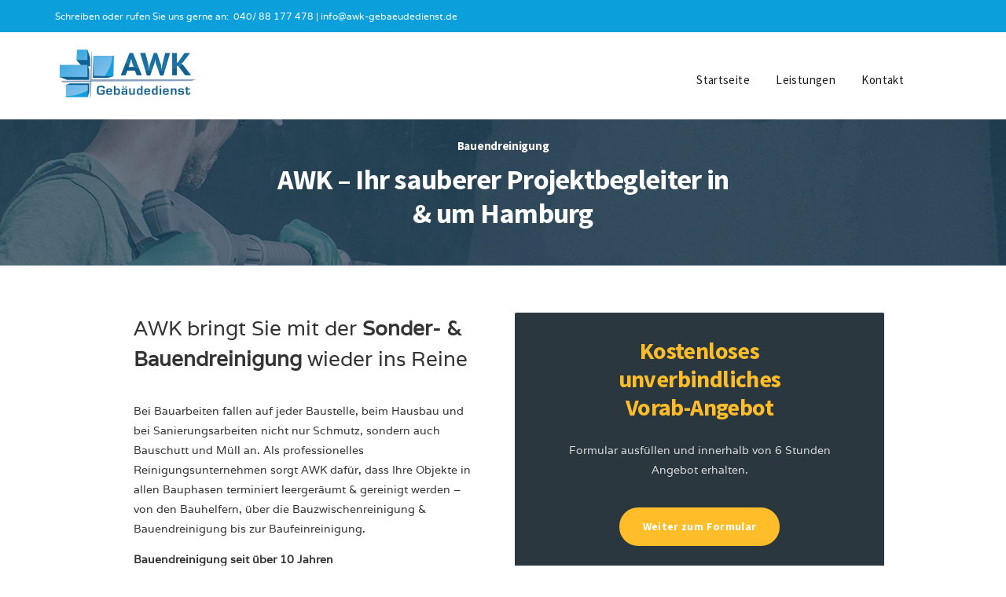

--- FILE ---
content_type: text/html; charset=UTF-8
request_url: https://www.awk-gebaeudedienst.de/leistungen/sonder-bauendreinigung
body_size: 21028
content:
<!DOCTYPE html>
<html lang="de">
<head>
	<meta charset="UTF-8">
			<meta name="viewport" content="width=device-width, initial-scale=1.0">
			<link rel="profile" href="http://gmpg.org/xfn/11">
	<link rel="pingback" href="https://www.awk-gebaeudedienst.de/xmlrpc.php">
	<link rel="icon" type="image/png" sizes="160x160" href="https://www.awk-gebaeudedienst.de/wp-content/uploads/2019/08/AWK-Favicon-160x.png">	<meta name='robots' content='index, follow, max-image-preview:large, max-snippet:-1, max-video-preview:-1' />

	<!-- This site is optimized with the Yoast SEO plugin v22.5 - https://yoast.com/wordpress/plugins/seo/ -->
	<title>Sonder- &amp; Bauendreinigung | AWK-Gebaeudedienst</title>
	<link rel="canonical" href="https://www.awk-gebaeudedienst.de/leistungen/sonder-bauendreinigung" />
	<meta property="og:locale" content="de_DE" />
	<meta property="og:type" content="article" />
	<meta property="og:title" content="Sonder- &amp; Bauendreinigung | AWK-Gebaeudedienst" />
	<meta property="og:url" content="https://www.awk-gebaeudedienst.de/leistungen/sonder-bauendreinigung" />
	<meta property="og:site_name" content="AWK-Gebaeudedienst" />
	<meta property="article:modified_time" content="2021-05-10T17:22:13+00:00" />
	<meta name="twitter:card" content="summary_large_image" />
	<meta name="twitter:label1" content="Geschätzte Lesezeit" />
	<meta name="twitter:data1" content="7 Minuten" />
	<script type="application/ld+json" class="yoast-schema-graph">{"@context":"https://schema.org","@graph":[{"@type":"WebPage","@id":"https://www.awk-gebaeudedienst.de/leistungen/sonder-bauendreinigung","url":"https://www.awk-gebaeudedienst.de/leistungen/sonder-bauendreinigung","name":"Sonder- & Bauendreinigung | AWK-Gebaeudedienst","isPartOf":{"@id":"https://www.awk-gebaeudedienst.de/#website"},"datePublished":"2019-06-19T19:37:18+00:00","dateModified":"2021-05-10T17:22:13+00:00","breadcrumb":{"@id":"https://www.awk-gebaeudedienst.de/leistungen/sonder-bauendreinigung#breadcrumb"},"inLanguage":"de","potentialAction":[{"@type":"ReadAction","target":["https://www.awk-gebaeudedienst.de/leistungen/sonder-bauendreinigung"]}]},{"@type":"BreadcrumbList","@id":"https://www.awk-gebaeudedienst.de/leistungen/sonder-bauendreinigung#breadcrumb","itemListElement":[{"@type":"ListItem","position":1,"name":"Home","item":"https://www.awk-gebaeudedienst.de/"},{"@type":"ListItem","position":2,"name":"Leistungen","item":"https://www.awk-gebaeudedienst.de/leistungen"},{"@type":"ListItem","position":3,"name":"Sonder- &#038; Bauendreinigung"}]},{"@type":"WebSite","@id":"https://www.awk-gebaeudedienst.de/#website","url":"https://www.awk-gebaeudedienst.de/","name":"AWK-Gebaeudedienst","description":"Qualität seit über 10 Jahren","publisher":{"@id":"https://www.awk-gebaeudedienst.de/#organization"},"potentialAction":[{"@type":"SearchAction","target":{"@type":"EntryPoint","urlTemplate":"https://www.awk-gebaeudedienst.de/?s={search_term_string}"},"query-input":"required name=search_term_string"}],"inLanguage":"de"},{"@type":"Organization","@id":"https://www.awk-gebaeudedienst.de/#organization","name":"AWK Gebäudedienst","url":"https://www.awk-gebaeudedienst.de/","logo":{"@type":"ImageObject","inLanguage":"de","@id":"https://www.awk-gebaeudedienst.de/#/schema/logo/image/","url":"https://www.awk-gebaeudedienst.de/wp-content/uploads/2019/06/Logo-AWK-70-e1560864663296.png","contentUrl":"https://www.awk-gebaeudedienst.de/wp-content/uploads/2019/06/Logo-AWK-70-e1560864663296.png","width":194,"height":80,"caption":"AWK Gebäudedienst"},"image":{"@id":"https://www.awk-gebaeudedienst.de/#/schema/logo/image/"}}]}</script>
	<!-- / Yoast SEO plugin. -->


<link rel='dns-prefetch' href='//www.awk-gebaeudedienst.de' />
<link rel="alternate" type="application/rss+xml" title="AWK-Gebaeudedienst &raquo; Feed" href="https://www.awk-gebaeudedienst.de/feed" />
<link rel="alternate" type="application/rss+xml" title="AWK-Gebaeudedienst &raquo; Kommentar-Feed" href="https://www.awk-gebaeudedienst.de/comments/feed" />
<script type="text/javascript">
/* <![CDATA[ */
window._wpemojiSettings = {"baseUrl":"https:\/\/s.w.org\/images\/core\/emoji\/15.0.3\/72x72\/","ext":".png","svgUrl":"https:\/\/s.w.org\/images\/core\/emoji\/15.0.3\/svg\/","svgExt":".svg","source":{"concatemoji":"https:\/\/www.awk-gebaeudedienst.de\/wp-includes\/js\/wp-emoji-release.min.js?ver=6.5.7"}};
/*! This file is auto-generated */
!function(i,n){var o,s,e;function c(e){try{var t={supportTests:e,timestamp:(new Date).valueOf()};sessionStorage.setItem(o,JSON.stringify(t))}catch(e){}}function p(e,t,n){e.clearRect(0,0,e.canvas.width,e.canvas.height),e.fillText(t,0,0);var t=new Uint32Array(e.getImageData(0,0,e.canvas.width,e.canvas.height).data),r=(e.clearRect(0,0,e.canvas.width,e.canvas.height),e.fillText(n,0,0),new Uint32Array(e.getImageData(0,0,e.canvas.width,e.canvas.height).data));return t.every(function(e,t){return e===r[t]})}function u(e,t,n){switch(t){case"flag":return n(e,"\ud83c\udff3\ufe0f\u200d\u26a7\ufe0f","\ud83c\udff3\ufe0f\u200b\u26a7\ufe0f")?!1:!n(e,"\ud83c\uddfa\ud83c\uddf3","\ud83c\uddfa\u200b\ud83c\uddf3")&&!n(e,"\ud83c\udff4\udb40\udc67\udb40\udc62\udb40\udc65\udb40\udc6e\udb40\udc67\udb40\udc7f","\ud83c\udff4\u200b\udb40\udc67\u200b\udb40\udc62\u200b\udb40\udc65\u200b\udb40\udc6e\u200b\udb40\udc67\u200b\udb40\udc7f");case"emoji":return!n(e,"\ud83d\udc26\u200d\u2b1b","\ud83d\udc26\u200b\u2b1b")}return!1}function f(e,t,n){var r="undefined"!=typeof WorkerGlobalScope&&self instanceof WorkerGlobalScope?new OffscreenCanvas(300,150):i.createElement("canvas"),a=r.getContext("2d",{willReadFrequently:!0}),o=(a.textBaseline="top",a.font="600 32px Arial",{});return e.forEach(function(e){o[e]=t(a,e,n)}),o}function t(e){var t=i.createElement("script");t.src=e,t.defer=!0,i.head.appendChild(t)}"undefined"!=typeof Promise&&(o="wpEmojiSettingsSupports",s=["flag","emoji"],n.supports={everything:!0,everythingExceptFlag:!0},e=new Promise(function(e){i.addEventListener("DOMContentLoaded",e,{once:!0})}),new Promise(function(t){var n=function(){try{var e=JSON.parse(sessionStorage.getItem(o));if("object"==typeof e&&"number"==typeof e.timestamp&&(new Date).valueOf()<e.timestamp+604800&&"object"==typeof e.supportTests)return e.supportTests}catch(e){}return null}();if(!n){if("undefined"!=typeof Worker&&"undefined"!=typeof OffscreenCanvas&&"undefined"!=typeof URL&&URL.createObjectURL&&"undefined"!=typeof Blob)try{var e="postMessage("+f.toString()+"("+[JSON.stringify(s),u.toString(),p.toString()].join(",")+"));",r=new Blob([e],{type:"text/javascript"}),a=new Worker(URL.createObjectURL(r),{name:"wpTestEmojiSupports"});return void(a.onmessage=function(e){c(n=e.data),a.terminate(),t(n)})}catch(e){}c(n=f(s,u,p))}t(n)}).then(function(e){for(var t in e)n.supports[t]=e[t],n.supports.everything=n.supports.everything&&n.supports[t],"flag"!==t&&(n.supports.everythingExceptFlag=n.supports.everythingExceptFlag&&n.supports[t]);n.supports.everythingExceptFlag=n.supports.everythingExceptFlag&&!n.supports.flag,n.DOMReady=!1,n.readyCallback=function(){n.DOMReady=!0}}).then(function(){return e}).then(function(){var e;n.supports.everything||(n.readyCallback(),(e=n.source||{}).concatemoji?t(e.concatemoji):e.wpemoji&&e.twemoji&&(t(e.twemoji),t(e.wpemoji)))}))}((window,document),window._wpemojiSettings);
/* ]]> */
</script>
<style id='wp-emoji-styles-inline-css' type='text/css'>

	img.wp-smiley, img.emoji {
		display: inline !important;
		border: none !important;
		box-shadow: none !important;
		height: 1em !important;
		width: 1em !important;
		margin: 0 0.07em !important;
		vertical-align: -0.1em !important;
		background: none !important;
		padding: 0 !important;
	}
</style>
<link rel='stylesheet' id='wp-block-library-css' href='https://www.awk-gebaeudedienst.de/wp-includes/css/dist/block-library/style.min.css?ver=6.5.7' type='text/css' media='all' />
<style id='classic-theme-styles-inline-css' type='text/css'>
/*! This file is auto-generated */
.wp-block-button__link{color:#fff;background-color:#32373c;border-radius:9999px;box-shadow:none;text-decoration:none;padding:calc(.667em + 2px) calc(1.333em + 2px);font-size:1.125em}.wp-block-file__button{background:#32373c;color:#fff;text-decoration:none}
</style>
<style id='global-styles-inline-css' type='text/css'>
body{--wp--preset--color--black: #000000;--wp--preset--color--cyan-bluish-gray: #abb8c3;--wp--preset--color--white: #ffffff;--wp--preset--color--pale-pink: #f78da7;--wp--preset--color--vivid-red: #cf2e2e;--wp--preset--color--luminous-vivid-orange: #ff6900;--wp--preset--color--luminous-vivid-amber: #fcb900;--wp--preset--color--light-green-cyan: #7bdcb5;--wp--preset--color--vivid-green-cyan: #00d084;--wp--preset--color--pale-cyan-blue: #8ed1fc;--wp--preset--color--vivid-cyan-blue: #0693e3;--wp--preset--color--vivid-purple: #9b51e0;--wp--preset--gradient--vivid-cyan-blue-to-vivid-purple: linear-gradient(135deg,rgba(6,147,227,1) 0%,rgb(155,81,224) 100%);--wp--preset--gradient--light-green-cyan-to-vivid-green-cyan: linear-gradient(135deg,rgb(122,220,180) 0%,rgb(0,208,130) 100%);--wp--preset--gradient--luminous-vivid-amber-to-luminous-vivid-orange: linear-gradient(135deg,rgba(252,185,0,1) 0%,rgba(255,105,0,1) 100%);--wp--preset--gradient--luminous-vivid-orange-to-vivid-red: linear-gradient(135deg,rgba(255,105,0,1) 0%,rgb(207,46,46) 100%);--wp--preset--gradient--very-light-gray-to-cyan-bluish-gray: linear-gradient(135deg,rgb(238,238,238) 0%,rgb(169,184,195) 100%);--wp--preset--gradient--cool-to-warm-spectrum: linear-gradient(135deg,rgb(74,234,220) 0%,rgb(151,120,209) 20%,rgb(207,42,186) 40%,rgb(238,44,130) 60%,rgb(251,105,98) 80%,rgb(254,248,76) 100%);--wp--preset--gradient--blush-light-purple: linear-gradient(135deg,rgb(255,206,236) 0%,rgb(152,150,240) 100%);--wp--preset--gradient--blush-bordeaux: linear-gradient(135deg,rgb(254,205,165) 0%,rgb(254,45,45) 50%,rgb(107,0,62) 100%);--wp--preset--gradient--luminous-dusk: linear-gradient(135deg,rgb(255,203,112) 0%,rgb(199,81,192) 50%,rgb(65,88,208) 100%);--wp--preset--gradient--pale-ocean: linear-gradient(135deg,rgb(255,245,203) 0%,rgb(182,227,212) 50%,rgb(51,167,181) 100%);--wp--preset--gradient--electric-grass: linear-gradient(135deg,rgb(202,248,128) 0%,rgb(113,206,126) 100%);--wp--preset--gradient--midnight: linear-gradient(135deg,rgb(2,3,129) 0%,rgb(40,116,252) 100%);--wp--preset--font-size--small: 13px;--wp--preset--font-size--medium: 20px;--wp--preset--font-size--large: 36px;--wp--preset--font-size--x-large: 42px;--wp--preset--spacing--20: 0.44rem;--wp--preset--spacing--30: 0.67rem;--wp--preset--spacing--40: 1rem;--wp--preset--spacing--50: 1.5rem;--wp--preset--spacing--60: 2.25rem;--wp--preset--spacing--70: 3.38rem;--wp--preset--spacing--80: 5.06rem;--wp--preset--shadow--natural: 6px 6px 9px rgba(0, 0, 0, 0.2);--wp--preset--shadow--deep: 12px 12px 50px rgba(0, 0, 0, 0.4);--wp--preset--shadow--sharp: 6px 6px 0px rgba(0, 0, 0, 0.2);--wp--preset--shadow--outlined: 6px 6px 0px -3px rgba(255, 255, 255, 1), 6px 6px rgba(0, 0, 0, 1);--wp--preset--shadow--crisp: 6px 6px 0px rgba(0, 0, 0, 1);}:where(.is-layout-flex){gap: 0.5em;}:where(.is-layout-grid){gap: 0.5em;}body .is-layout-flex{display: flex;}body .is-layout-flex{flex-wrap: wrap;align-items: center;}body .is-layout-flex > *{margin: 0;}body .is-layout-grid{display: grid;}body .is-layout-grid > *{margin: 0;}:where(.wp-block-columns.is-layout-flex){gap: 2em;}:where(.wp-block-columns.is-layout-grid){gap: 2em;}:where(.wp-block-post-template.is-layout-flex){gap: 1.25em;}:where(.wp-block-post-template.is-layout-grid){gap: 1.25em;}.has-black-color{color: var(--wp--preset--color--black) !important;}.has-cyan-bluish-gray-color{color: var(--wp--preset--color--cyan-bluish-gray) !important;}.has-white-color{color: var(--wp--preset--color--white) !important;}.has-pale-pink-color{color: var(--wp--preset--color--pale-pink) !important;}.has-vivid-red-color{color: var(--wp--preset--color--vivid-red) !important;}.has-luminous-vivid-orange-color{color: var(--wp--preset--color--luminous-vivid-orange) !important;}.has-luminous-vivid-amber-color{color: var(--wp--preset--color--luminous-vivid-amber) !important;}.has-light-green-cyan-color{color: var(--wp--preset--color--light-green-cyan) !important;}.has-vivid-green-cyan-color{color: var(--wp--preset--color--vivid-green-cyan) !important;}.has-pale-cyan-blue-color{color: var(--wp--preset--color--pale-cyan-blue) !important;}.has-vivid-cyan-blue-color{color: var(--wp--preset--color--vivid-cyan-blue) !important;}.has-vivid-purple-color{color: var(--wp--preset--color--vivid-purple) !important;}.has-black-background-color{background-color: var(--wp--preset--color--black) !important;}.has-cyan-bluish-gray-background-color{background-color: var(--wp--preset--color--cyan-bluish-gray) !important;}.has-white-background-color{background-color: var(--wp--preset--color--white) !important;}.has-pale-pink-background-color{background-color: var(--wp--preset--color--pale-pink) !important;}.has-vivid-red-background-color{background-color: var(--wp--preset--color--vivid-red) !important;}.has-luminous-vivid-orange-background-color{background-color: var(--wp--preset--color--luminous-vivid-orange) !important;}.has-luminous-vivid-amber-background-color{background-color: var(--wp--preset--color--luminous-vivid-amber) !important;}.has-light-green-cyan-background-color{background-color: var(--wp--preset--color--light-green-cyan) !important;}.has-vivid-green-cyan-background-color{background-color: var(--wp--preset--color--vivid-green-cyan) !important;}.has-pale-cyan-blue-background-color{background-color: var(--wp--preset--color--pale-cyan-blue) !important;}.has-vivid-cyan-blue-background-color{background-color: var(--wp--preset--color--vivid-cyan-blue) !important;}.has-vivid-purple-background-color{background-color: var(--wp--preset--color--vivid-purple) !important;}.has-black-border-color{border-color: var(--wp--preset--color--black) !important;}.has-cyan-bluish-gray-border-color{border-color: var(--wp--preset--color--cyan-bluish-gray) !important;}.has-white-border-color{border-color: var(--wp--preset--color--white) !important;}.has-pale-pink-border-color{border-color: var(--wp--preset--color--pale-pink) !important;}.has-vivid-red-border-color{border-color: var(--wp--preset--color--vivid-red) !important;}.has-luminous-vivid-orange-border-color{border-color: var(--wp--preset--color--luminous-vivid-orange) !important;}.has-luminous-vivid-amber-border-color{border-color: var(--wp--preset--color--luminous-vivid-amber) !important;}.has-light-green-cyan-border-color{border-color: var(--wp--preset--color--light-green-cyan) !important;}.has-vivid-green-cyan-border-color{border-color: var(--wp--preset--color--vivid-green-cyan) !important;}.has-pale-cyan-blue-border-color{border-color: var(--wp--preset--color--pale-cyan-blue) !important;}.has-vivid-cyan-blue-border-color{border-color: var(--wp--preset--color--vivid-cyan-blue) !important;}.has-vivid-purple-border-color{border-color: var(--wp--preset--color--vivid-purple) !important;}.has-vivid-cyan-blue-to-vivid-purple-gradient-background{background: var(--wp--preset--gradient--vivid-cyan-blue-to-vivid-purple) !important;}.has-light-green-cyan-to-vivid-green-cyan-gradient-background{background: var(--wp--preset--gradient--light-green-cyan-to-vivid-green-cyan) !important;}.has-luminous-vivid-amber-to-luminous-vivid-orange-gradient-background{background: var(--wp--preset--gradient--luminous-vivid-amber-to-luminous-vivid-orange) !important;}.has-luminous-vivid-orange-to-vivid-red-gradient-background{background: var(--wp--preset--gradient--luminous-vivid-orange-to-vivid-red) !important;}.has-very-light-gray-to-cyan-bluish-gray-gradient-background{background: var(--wp--preset--gradient--very-light-gray-to-cyan-bluish-gray) !important;}.has-cool-to-warm-spectrum-gradient-background{background: var(--wp--preset--gradient--cool-to-warm-spectrum) !important;}.has-blush-light-purple-gradient-background{background: var(--wp--preset--gradient--blush-light-purple) !important;}.has-blush-bordeaux-gradient-background{background: var(--wp--preset--gradient--blush-bordeaux) !important;}.has-luminous-dusk-gradient-background{background: var(--wp--preset--gradient--luminous-dusk) !important;}.has-pale-ocean-gradient-background{background: var(--wp--preset--gradient--pale-ocean) !important;}.has-electric-grass-gradient-background{background: var(--wp--preset--gradient--electric-grass) !important;}.has-midnight-gradient-background{background: var(--wp--preset--gradient--midnight) !important;}.has-small-font-size{font-size: var(--wp--preset--font-size--small) !important;}.has-medium-font-size{font-size: var(--wp--preset--font-size--medium) !important;}.has-large-font-size{font-size: var(--wp--preset--font-size--large) !important;}.has-x-large-font-size{font-size: var(--wp--preset--font-size--x-large) !important;}
.wp-block-navigation a:where(:not(.wp-element-button)){color: inherit;}
:where(.wp-block-post-template.is-layout-flex){gap: 1.25em;}:where(.wp-block-post-template.is-layout-grid){gap: 1.25em;}
:where(.wp-block-columns.is-layout-flex){gap: 2em;}:where(.wp-block-columns.is-layout-grid){gap: 2em;}
.wp-block-pullquote{font-size: 1.5em;line-height: 1.6;}
</style>
<link rel='stylesheet' id='redux-extendify-styles-css' href='https://www.awk-gebaeudedienst.de/wp-content/plugins/redux-framework/redux-core/assets/css/extendify-utilities.css?ver=4.4.15' type='text/css' media='all' />
<link rel='stylesheet' id='rs-plugin-settings-css' href='https://www.awk-gebaeudedienst.de/wp-content/plugins/revslider/public/assets/css/settings.css?ver=5.4.8.3' type='text/css' media='all' />
<style id='rs-plugin-settings-inline-css' type='text/css'>
#rs-demo-id {}
</style>
<link rel='stylesheet' id='js_composer_front-css' href='https://www.awk-gebaeudedienst.de/wp-content/plugins/js_composer/assets/css/js_composer.min.css?ver=5.7' type='text/css' media='all' />
<link rel='stylesheet' id='bsf-Defaults-css' href='https://www.awk-gebaeudedienst.de/wp-content/uploads/smile_fonts/Defaults/Defaults.css?ver=6.5.7' type='text/css' media='all' />
<link rel='stylesheet' id='ultimate-style-css' href='https://www.awk-gebaeudedienst.de/wp-content/plugins/Ultimate_VC_Addons/assets/min-css/style.min.css?ver=3.18.0' type='text/css' media='all' />
<link rel='stylesheet' id='ult-btn-css' href='https://www.awk-gebaeudedienst.de/wp-content/plugins/Ultimate_VC_Addons/assets/min-css/advanced-buttons.min.css?ver=3.18.0' type='text/css' media='all' />
<link rel='stylesheet' id='ultimate-animate-css' href='https://www.awk-gebaeudedienst.de/wp-content/plugins/Ultimate_VC_Addons/assets/min-css/animate.min.css?ver=3.18.0' type='text/css' media='all' />
<link rel='stylesheet' id='info-box-style-css' href='https://www.awk-gebaeudedienst.de/wp-content/plugins/Ultimate_VC_Addons/assets/min-css/info-box.min.css?ver=3.18.0' type='text/css' media='all' />
<link rel='stylesheet' id='melinda_google_fonts-css' href='https://www.awk-gebaeudedienst.de/wp-content/uploads/fonts/534017ba2f8ac08aa5cc3f1d7f37b09e/font.css?v=1664993064' type='text/css' media='all' />
<link rel='stylesheet' id='melinda_style-css' href='https://www.awk-gebaeudedienst.de/wp-content/themes/melinda/style.css?ver=6.5.7' type='text/css' media='all' />
<style id='melinda_style-inline-css' type='text/css'>
html {
	}

body {
	font-family:Exo 2;color:#333333;}



	h1, h2, h3, h4, h5, h6,
	input[type='text'],
	input[type='date'],
	input[type='datetime'],
	input[type='datetime-local'],
	input[type='time'],
	input[type='month'],
	input[type='week'],
	input[type='password'],
	input[type='search'],
	input[type='email'],
	input[type='url'],
	input[type='tel'],
	input[type='number'],
	textarea,
	label[for],
	select,
	input[type='button'],
	input[type='reset'],
	input[type='submit'],
	button,
	.button,
	input[type='button'].__o,
	input[type='reset'].__o,
	input[type='submit'].__o,
	button.__o,
	.button.__o,
	input[type='button'].__light,
	input[type='reset'].__light,
	input[type='submit'].__light,
	button.__light,
	.button.__light,
	.logo_tx,
	.top-h-menu,
	.bottom-f-menu,
	.main-menu,
	.add-menu,
	.main-menu .menu-item-desc,
	.add-menu .menu-item-desc,
	.popup-menu,
	.t-w_h,
	.t-w_desc.__post,
	.t-w-post-category a,
	.t-w-post-author_h,
	.t-w-subcat-el_lk,
	.main-f-top .widget_h,
	.sidebar .widget_h,
	.widget_archive li a,
	.widget_categories li a,
	.widget_nav_menu li a,
	.widget_meta li a,
	.widget_text li a,
	.widget_pages li a,
	.widget_recent_comments li a,
	.widget_recent_entries li a,
	.widget_calendar caption,
	.widget_tag_cloud a,
	.widget_product_tag_cloud a,
	.widget_product_categories li a,
	.widget_price_filter button,
	.widget_layered_nav li a,
	.widget_layered_nav_filters li a,
	.widget_layered_nav_filters a,
	.product_list_widget li,
	.product_list_widget .quantity,
	.widget_shopping_cart .total strong,
	.minicart .total strong,
	.widget_shopping_cart .total .amount,
	.minicart .total .amount,
	.widget_shopping_cart .button:first-child,
	.minicart .button:first-child,
	.minicart_count,
	.lwa-title-sub,
	.lwa-info li,
	.share_tx,
	.share-alt_btn,
	.search-page p,
	.search-el_meta,
	.search-el_type,
	.no-results-page_lbl,
	.no-results-page_lk,
	.post-standard_date,
	.post-standard_date-month,
	.post-standard_h,
	.post-standard_category a,
	.post-standard_author-by,
	.post-standard_author-name,
	.post-standard_comments,
	.post-standard.__quote .post-standard_h,
	.post-standard.__link .post-standard_desc,
	.post-standard.__quote .post-standard_desc,
	.post-standard.__status .post-standard_desc,
	.post-grid_category a,
	.post-grid_h,
	.post-grid_meta,
	.post-grid.__quote .post-grid_h,
	.post-grid.__quote .post-grid_desc,
	.post-grid.__status .post-grid_desc,
	.post-masonry_category a,
	.post-masonry_h,
	.post-masonry_meta,
	.post-masonry.__quote .post-masonry_h,
	.post-masonry.__quote .post-masonry_desc,
	.post-masonry.__status .post-masonry_desc,
	.post-metro_category a,
	.post-metro_date,
	.post-metro.__link .post-metro_desc,
	.post-metro.__quote .post-metro_h,
	.post-metro.__quote .post-metro_desc,
	.post-metro.__status .post-metro_desc,
	.post-single-h,
	.post-single-tags_h,
	.post-single-tags a,
	.post-single-author_h,
	.posts-nav-prev a,
	.posts-nav-next a,
	.post-nav-prev_desc,
	.post-nav-next_desc,
	.post-nav-prev_h,
	.post-nav-next_h,
	.comments-h,
	.comment-date,
	.comment-reply,
	.comment-reply-title,
	.comment-navigation .nav-previous,
	.comment-navigation .nav-next,
	#cancel-comment-reply-link,
	.projects-cat_lk,
	.projects-el_h,
	.projects-el_cat,
	.amount,
	.price,
	.stock,
	.wc-lead,
	.wc-message_cnt a,
	.add_to_cart_inline .added_to_cart,
	.cat-lst-el_lbl,
	.cat-lst-el_btn-w .added_to_cart,
	.cat-lst-el-btn,
	.cat-lst-el-btn.__quick_view,
	.cat-lst-el_h,
	.cat-lst-el_price,
	.cat-lst-pagination,
	.products-related_h,
	.products-upsells_h,
	.product_lbl,
	.product_h,
	.product_review-lk,
	.product-variations_h,
	.product-tabs-el_lk,
	.product-comments-h,
	.product-comments-lst-el_author,
	.product-add-comment_lbl,
	.product-additional-info-el_h,
	.product-meta-el_h,
	.product-meta-el_cnt,
	.add-to-wishlist_tx,
	.cart-lst-el_h,
	.cart-lst-el_cnt.__product,
	.cart-coupon_h,
	.cart-coupon_it,
	.cart-totals_h,
	.cart-totals-lst-el_h,
	.cart-el-variation,
	.shipping-calculator-button,
	.cross-sells_h,
	.checkout-coupon_h,
	.checkout-coupon_it,
	.checkout-billing_h,
	.checkout-shipping_h,
	.checkout-review-order_h,
	.checkout-review-order_cnt th,
	.checkout-review-order_cnt .product-name,
	.checkout-payment ul label a,
	.woocommerce-MyAccount-navigation_h,
	.woocommerce-MyAccount-navigation ul li,
	.wc-account_h,
	.wc-account-address_h,
	.wc-account-address_edit,
	.wc-account-address-form_h,
	.wc-account-login_h,
	.wc-account-register_h,
	.wc-account-reset-password_h,
	.wc-account-edit_h,
	.wc-account-login_form_h,
	.wc-account-register_form_h,
	.wc-account-reset-password_form_h,
	.wc-account-edit_form_h,
	.wc-account-login_separator,
	.wc-account-login-tabs_lk,
	.wc-account-edit-password_h,
	.wc-account-orders_h,
	.wc-account-orders-el_h,
	.wc-account-order-card_h,
	.wc-account-order-el_h,
	.wc-account-order-el_cnt,
	.wc-account-order-el_cnt .variation,
	.track-order_h,
	.wc-thankyou-order-received,
	.ninja-forms-form label,
	.vc_general.vc_btn3,
	.vc_progress_bar .vc_general.vc_single_bar .vc_label,
	.uvc-heading .uvc-main-heading h1,
	.uvc-heading .uvc-main-heading h2,
	.uvc-heading .uvc-main-heading h3,
	.uvc-heading .uvc-main-heading h4,
	.uvc-heading .uvc-main-heading h5,
	.uvc-heading .uvc-main-heading h6,
	.uvc-sub-heading,
	.ult-ib-effect-style1 .ult-new-ib-title,
	.flip-box-wrap .flip-box h3,
	.flip-box-wrap .flip_link a,
	.ultb3-title,
	a.ultb3-btn,
	.ult_countdown,
	.wpb_row .wpb_column .wpb_wrapper .ult_countdown,
	.uvc-type-wrap,
	.stats-block .stats-desc,
	.ult_design_1.ult-cs-black .ult_pricing_table .ult_price_link .ult_price_action_button,
	.ult_design_1.ult-cs-red .ult_pricing_table .ult_price_link .ult_price_action_button,
	.ult_design_1.ult-cs-blue .ult_pricing_table .ult_price_link .ult_price_action_button,
	.ult_design_1.ult-cs-yellow .ult_pricing_table .ult_price_link .ult_price_action_button,
	.ult_design_1.ult-cs-green .ult_pricing_table .ult_price_link .ult_price_action_button,
	.ult_design_1.ult-cs-gray .ult_pricing_table .ult_price_link .ult_price_action_button,
	.ult_featured.ult_design_1 .ult_pricing_table:before,
	.ult_design_1 .ult_pricing_heading .cust-subhead,
	.ult_design_1 .ult_price_body_block,
	.ult_design_4 .ult_pricing_table .ult_pricing_heading h3,
	.ult_design_4 .ult_pricing_table .ult_price_link .ult_price_action_button,
	.vc_grid-filter.vc_grid-filter-default > .vc_grid-filter-item,
	.grid-without-img-el_date,
	.grid-without-img-alt-el_date,
	.grid-def-el_category a,
	.grid-def-el_h,
	.grid-def-el_meta,
	.team-member_job,
	.timeline-separator-text .sep-text,
	.timeline-block .timeline-header h3,
	.timeline-header-block .timeline-header h3,
	.dropcaps_1:first-letter,
	.dropcaps_2:first-letter,
	.dropcaps_3:first-letter,
	.dropcaps_4:first-letter,
	.dropcaps_5:first-letter,
	.dropcaps_6:first-letter,
	.dropcaps_7:first-letter,
	.dropcaps_8:first-letter,
	.dropcaps_9:first-letter,
	.dropcaps_1b:first-letter,
	.dropcaps_2b:first-letter,
	.dropcaps_3b:first-letter,
	.dropcaps_4b:first-letter,
	.dropcaps_5b:first-letter,
	.dropcaps_6b:first-letter,
	.dropcaps_7b:first-letter,
	.dropcaps_8b:first-letter,
	.dropcaps_9b:first-letter
	{
		font-family:Exo 2;	}


	@media (min-width: 992px) {
		.wc-message_cnt a {
			font-family:Exo 2;		}
	}

	a,
	blockquote:before,
	label[for]:hover,
	label[for].__focus,
	.top-h-menu .current-menu-ancestor > a,
	.bottom-f-menu .current-menu-ancestor > a,
	.top-h-menu .current-menu-item > a,
	.bottom-f-menu .current-menu-item > a,
	.top-h-menu a:hover,
	.bottom-f-menu a:hover,
	.main-menu .menu-item .menu-item:hover > a,
	.add-menu .menu-item .menu-item:hover > a,
	.main-menu .menu-item .current-menu-ancestor > a,
	.add-menu .menu-item .current-menu-ancestor > a,
	.main-menu .menu-item .current-menu-item > a,
	.add-menu .menu-item .current-menu-item > a,
	.widget_archive a:hover,
	.widget_categories a:hover,
	.widget_nav_menu a:hover,
	.widget_meta a:hover,
	.widget_text a:hover,
	.widget_pages a:hover,
	.widget_recent_comments a:hover,
	.widget_recent_entries a:hover,
	.widget_product_categories a:hover,
	.widget_product_categories .current-cat a,
	.widget_price_filter button,
	.widget_layered_nav a:hover,
	.widget_layered_nav_filters a:hover,
	.product_list_widget a:hover,
	.product_list_widget .amount,
	.widget_shopping_cart .total .amount,
	.minicart .total .amount,
	.lwa-info a:hover,
	.share:hover .share_h,
	.widget .search-form_button:hover,
	.no-results-page_lbl,
	.no-results-page_lk,
	.post-standard_h a:hover,
	.posts-nav-prev:hover a,
	.posts-nav-next:hover a,
	.post-nav-prev_ic,
	.post-nav-next_ic,
	.post-nav-prev:hover .post-nav-prev_h,
	.post-nav-next:hover .post-nav-next_h,
	.projects-cat_lk.__active,
	.projects-el:hover .projects-el_lk,
	.cat-lst-el_price,
	.cat-lst-pagination a:hover,
	.product_price,
	.product .woocommerce-variation-price,
	.product-tabs-el_lk:hover,
	.ui-tabs-active .product-tabs-el_lk,
	.product-add-comment_lbl .required,
	.product-meta-el_cnt a:hover,
	.add-to-wishlist a:hover,
	.cart-lst-el_cnt.__product a:hover,
	.checkout-payment ul label a,
	.product .flex-direction-nav a:before,
	.vc_tta-accordion.vc_tta-style-outline.vc_tta-shape-square.vc_tta-color-black .vc_tta-panel .vc_tta-panel-title > a:hover,
	.aio-icon,
	.stats-block .stats-number,
	.stats-block .counter_prefix,
	.stats-block .counter_suffix,
	.ult_design_1 .ult_price_body_block .ult_price_body .ult_price_figure,
	.grid-without-img-el_h a:hover,
	.grid-def-el_h a:hover
	{
		color: #0ba0dc;
	}


	.stats-block .counter_prefix,
	.stats-block .counter_suffix
	{
		color: #0ba0dc !important;
	}


	@media (max-width: 991px) {
		.search-page .search-form_button:hover
		{
			color: #0ba0dc;
		}
	}


	@media (min-width: 992px) {
		.widget_displaytweetswidget p:before
		{
			color: #0ba0dc;
		}
	}


	::-moz-selection {
		background-color: #0ba0dc;
	}

	::selection {
		background-color: #0ba0dc;
	}

	input[type='button'],
	input[type='reset'],
	input[type='submit'],
	button,
	.button,
	.main-menu a:after,
	.add-menu a:after,
	.popup-menu .menu-item.__back a:hover,
	.popup-menu a:after,
	.t-w-post-category a,
	.widget_tag_cloud a:hover,
	.widget_product_tag_cloud a:hover,
	.widget_layered_nav .chosen a:hover:before,
	.widget_layered_nav_filters a:hover,
	.minicart_count,
	.share_lst,
	.search-el_type,
	.post-standard_category a,
	.post-standard.__quote,
	.post-standard.__status,
	.post-grid_category a,
	.post-grid.__quote,
	.post-grid.__status,
	.post-grid.__video .post-grid_img-w:after,
	.post-grid.__audio .post-grid_img-w:after,
	.post-masonry_category a,
	.post-masonry.__quote,
	.post-masonry.__status,
	.post-masonry.__video .post-masonry_img-w:after,
	.post-masonry.__audio .post-masonry_img-w:after,
	.post-metro.__quote,
	.post-metro.__status,
	.post-single-tags a:hover,
	.projects-el.__anim_5:before,
	.projects-el.__anim_5:after,
	.projects-el.__anim_5 .projects-el_img-w:before,
	.projects-el.__anim_5 .projects-el_img-w:after,
	.projects-el.__anim_6,
	.projects-el.__anim_6 .projects-el_cnt:before,
	.go_to_top:hover,
	.add_to_cart_inline .added_to_cart,
	.cat-lst-el-btn,
	.product-tabs-el_lk:after,
	.preload:not(.pace-done),
	.ui-slider .ui-slider-range,
	.vc_toggle_simple .vc_toggle_icon::after,
	.vc_toggle_simple .vc_toggle_icon::before,
	.vc_toggle_round .vc_toggle_icon,
	.vc_toggle_round.vc_toggle_color_inverted .vc_toggle_icon::before,
	.vc_toggle_round.vc_toggle_color_inverted .vc_toggle_icon::after,
	.vc_progress_bar .vc_general.vc_single_bar .vc_bar,
	.ult-ib-effect-style1:after,
	.flip-box-wrap .flip_link a,
	a.vc_single_image-wrapper.prettyphoto:after,
	.launch-demo a:after,
	.aio-icon.circle,
	.aio-icon.square,
	.ult_design_1.ult-cs-black .ult_pricing_table .ult_price_link .ult_price_action_button,
	.ult_design_1.ult-cs-red .ult_pricing_table .ult_price_link .ult_price_action_button,
	.ult_design_1.ult-cs-blue .ult_pricing_table .ult_price_link .ult_price_action_button,
	.ult_design_1.ult-cs-yellow .ult_pricing_table .ult_price_link .ult_price_action_button,
	.ult_design_1.ult-cs-green .ult_pricing_table .ult_price_link .ult_price_action_button,
	.ult_design_1.ult-cs-gray .ult_pricing_table .ult_price_link .ult_price_action_button,
	.ult_featured.ult_design_1 .ult_pricing_table:before,
	.ult_design_1 .ult_pricing_heading .cust-headformat:after,
	.ult_design_4 .ult_pricing_table .ult_price_link .ult_price_action_button,
	.ult-cs-black.ult_design_4 .ult_pricing_table .ult_price_link .ult_price_action_button:hover,
	.ubtn-top-bg .ubtn-hover,
	.ubtn-right-bg .ubtn-hover,
	.ubtn-bottom-bg .ubtn-hover,
	.ubtn-left-bg .ubtn-hover,
	.ubtn-center-hz-bg .ubtn-hover,
	.ubtn-center-vt-bg .ubtn-hover,
	.ubtn-center-dg-bg .ubtn-hover,
	.grid-without-img-alt-el:hover,
	.grid-def-el_category a,
	.team-member_soc-lk:hover,
	.timeline-feature-item .timeline-dot,
	.timeline-wrapper .timeline-dot,
	.timeline-line o,
	.timeline-line z,
	.timeline-separator-text .sep-text,
	.dropcaps_7:first-letter,
	.dropcaps_7b:first-letter,
	.dropcaps_9:first-letter,
	.dropcaps_9b:first-letter
	{
		background-color: #0ba0dc;
	}


	.search-form-popup-w .search-form {
		background-color: rgba(11,160,220,0.98);
	}


	.uavc-icons .aio-icon:hover,
	.vc_row .uavc-icons .aio-icon:hover
	{
		background: #0ba0dc !important;
	}


	input[type='text'],
	input[type='date'],
	input[type='datetime'],
	input[type='datetime-local'],
	input[type='time'],
	input[type='month'],
	input[type='week'],
	input[type='password'],
	input[type='search'],
	input[type='email'],
	input[type='url'],
	input[type='tel'],
	input[type='number'],
	textarea
	{
		background-image: -webkit-linear-gradient(top, #0ba0dc 0, #0ba0dc 100%);
		background-image: linear-gradient(to bottom, #0ba0dc 0, #0ba0dc 100%);
	}


	.share_lst:after,
	.team-member_cnt,
	.dropcaps_8:first-letter,
	.dropcaps_8b:first-letter
	{
		border-top-color: #0ba0dc;
	}


	.ult-cs-black.ult_design_4 .ult_pricing_table
	{
		border-top-color: #0ba0dc !important;
	}


	.projects-cat_lk.__active,
	.vc_grid-filter.vc_grid-filter-default > .vc_grid-filter-item.vc_active,
	.dropcaps_8:first-letter,
	.dropcaps_8b:first-letter
	{
		border-bottom-color: #0ba0dc;
	}


	.ui-slider .ui-slider-handle,
	.vc_toggle_round.vc_toggle_color_inverted .vc_toggle_icon,
	.vc_tta-accordion.vc_tta-style-outline.vc_tta-shape-square.vc_tta-color-black .vc_tta-controls-icon::before,
	.vc_tta-accordion.vc_tta-style-outline.vc_tta-shape-square.vc_tta-color-black .vc_tta-controls-icon::after,
	.vc_tta-accordion.vc_tta-style-outline.vc_tta-shape-square.vc_tta-color-black .vc_active .vc_tta-panel-heading .vc_tta-controls-icon::before,
	.vc_tta-accordion.vc_tta-style-outline.vc_tta-shape-square.vc_tta-color-black .vc_tta-panel-heading:focus .vc_tta-controls-icon::before,
	.vc_tta-accordion.vc_tta-style-outline.vc_tta-shape-square.vc_tta-color-black .vc_tta-panel-heading:hover .vc_tta-controls-icon::before,
	.vc_tta-accordion.vc_tta-style-outline.vc_tta-shape-square.vc_tta-color-black .vc_active .vc_tta-panel-heading .vc_tta-controls-icon::after,
	.vc_tta-accordion.vc_tta-style-outline.vc_tta-shape-square.vc_tta-color-black .vc_tta-panel-heading:focus .vc_tta-controls-icon::after,
	.vc_tta-accordion.vc_tta-style-outline.vc_tta-shape-square.vc_tta-color-black .vc_tta-panel-heading:hover .vc_tta-controls-icon::after,
	.vc_tta-tabs.vc_tta-style-outline.vc_tta-o-no-fill.vc_tta-color-black .vc_tta-tab.vc_active > a,
	.dropcaps_4:first-letter,
	.dropcaps_4b:first-letter
	{
		border-color: #0ba0dc;
	}


	a:hover,
	.widget_price_filter button:hover,
	.checkout-payment ul label a:hover
	{
		color: #007fbb;
	}


	input[type='button']:hover,
	input[type='reset']:hover,
	input[type='submit']:hover,
	button:hover,
	.button:hover,
	.t-w-post-category a:hover,
	.post-standard_category a:hover,
	.post-grid_category a:hover,
	.post-masonry_category a:hover,
	.add_to_cart_inline .added_to_cart:hover,
	.cat-lst-el-btn:hover,
	.vc_toggle_simple .vc_toggle_title:hover .vc_toggle_icon::after,
	.vc_toggle_simple .vc_toggle_title:hover .vc_toggle_icon::before,
	.vc_toggle_round .vc_toggle_title:hover .vc_toggle_icon,
	.vc_toggle_round.vc_toggle_color_inverted .vc_toggle_title:hover .vc_toggle_icon::before,
	.vc_toggle_round.vc_toggle_color_inverted .vc_toggle_title:hover .vc_toggle_icon::after,
	.flip-box-wrap .flip_link a:hover,
	.ult_design_1.ult-cs-black .ult_pricing_table .ult_price_link .ult_price_action_button:hover,
	.ult_design_1.ult-cs-red .ult_pricing_table .ult_price_link .ult_price_action_button:hover,
	.ult_design_1.ult-cs-blue .ult_pricing_table .ult_price_link .ult_price_action_button:hover,
	.ult_design_1.ult-cs-yellow .ult_pricing_table .ult_price_link .ult_price_action_button:hover,
	.ult_design_1.ult-cs-green .ult_pricing_table .ult_price_link .ult_price_action_button:hover,
	.ult_design_1.ult-cs-gray .ult_pricing_table .ult_price_link .ult_price_action_button:hover,
	.grid-def-el_category a:hover
	{
		background-color: #007fbb;
	}


	.vc_toggle_round.vc_toggle_color_inverted .vc_toggle_title:hover .vc_toggle_icon
	{
		border-color: #007fbb;
	}



	.main-cnts-w > .container,
	.woocommerce.single-product .main-cnts-w > .main-cnts > .container,
	.woocommerce.single-product .main-cnts-w > .main-cnts > .product > .container,
	.main-cnts-before > .container,
	.main-cnts-after > .container {
		max-width:970px;
	}
		@media (min-width: 768px) {
		.main-f-top > .container,
		.main-f-bottom > .container {
			width:100%;
			max-width:1740px;
			padding-right:30px;
			padding-left:30px;
		}
	}
	@media (min-width: 1200px) {
		.main-f-top > .container,
		.main-f-bottom > .container {
			padding-right:60px;
			padding-left:60px;
		}
	}
	
	.main-h-top {
		border-top-width:0;border-right-width:0;border-bottom-width:0;border-left-width:0;border-style:solid;border-color:inherit;background-color:#0ba0dc;	}

	.main-h-top .mods_el-tx,
	.main-h-top .mods_el-menu,
	.main-h-top .mods_el-ic {
		font-family:Exo 2;color:#ffffff;	}


	.main-h-bottom-w {
		border-top-width:0;border-right-width:0;border-bottom-width:1px;border-left-width:0;border-style:solid;border-color:rgba(189,189,189,0.2);padding-top:15px;padding-bottom:15px;	}

	.main-h-bottom:not(.__fixed) .mods-w.__with_separator:before {
		border-color:rgba(189,189,189,0.2);	}

	.main-h-bottom:not(.__fixed) .logo-w {
		padding-top:0;padding-bottom:0;	}

	.main-h-bottom:not(.__fixed) .mods {
			}

	.main-h-bottom:not(.__fixed) .main-menu-w {
		padding-top:30px;padding-bottom:5px;	}

	.main-h-bottom:not(.__fixed) .add-menu-w {
			}

	.logo-w,
	.main-menu,
	.add-menu,
	.popup-menu,
	.mobile-menu,
	.main-h-bottom .mods_el-tx,
	.main-h-bottom .mods_el-ic {
		font-family:Exo 2;font-weight:500;text-transform:none;font-size:15px;line-height:15px;	}

.main-cnts-w {
	border-top-width:0;border-right-width:0;border-bottom-width:0;border-left-width:0;border-style:solid;border-color:inherit;padding-bottom:0;}

	.main-f-top {
		border-top-width:0;border-right-width:0;border-bottom-width:0;border-left-width:0;border-style:solid;border-color:inherit;background-color:#26272d;font-size:12px;line-height:20px;	}

	.main-f-top .widget_h,
	.main-f-top .widget .fa,
	.rpwwt-widget ul li a {
			}


	.main-f-bottom {
		border-top-width:1px;border-right-width:0;border-bottom-width:0;border-left-width:0;border-style:solid;border-color:#333439;background-color:#26272d;	}

	.main-f-bottom .mods_el-tx,
	.main-f-bottom .mods_el-menu,
	.main-f-bottom .mods_el-ic {
			}


</style>
<link rel="preload" as="style" href="https://www.awk-gebaeudedienst.de/wp-content/uploads/fonts/c13796ff337900a20e68b8d8a85db476/font.css?v=1664993096" /><link rel="stylesheet" href="https://www.awk-gebaeudedienst.de/wp-content/uploads/fonts/c13796ff337900a20e68b8d8a85db476/font.css?v=1664993096" media="print" onload="this.media='all'"><noscript><link rel="stylesheet" href="https://www.awk-gebaeudedienst.de/wp-content/uploads/fonts/c13796ff337900a20e68b8d8a85db476/font.css?v=1664993096" /></noscript><script type="text/javascript" src="https://www.awk-gebaeudedienst.de/wp-content/plugins/1and1-wordpress-assistant/js/cookies.js?ver=6.5.7" id="1and1-wp-cookies-js"></script>
<script type="text/javascript" src="https://www.awk-gebaeudedienst.de/wp-includes/js/jquery/jquery.min.js?ver=3.7.1" id="jquery-core-js"></script>
<script type="text/javascript" src="https://www.awk-gebaeudedienst.de/wp-includes/js/jquery/jquery-migrate.min.js?ver=3.4.1" id="jquery-migrate-js"></script>
<script type="text/javascript" src="https://www.awk-gebaeudedienst.de/wp-content/plugins/revslider/public/assets/js/jquery.themepunch.tools.min.js?ver=5.4.8.3" id="tp-tools-js"></script>
<script type="text/javascript" src="https://www.awk-gebaeudedienst.de/wp-content/plugins/revslider/public/assets/js/jquery.themepunch.revolution.min.js?ver=5.4.8.3" id="revmin-js"></script>
<script type="text/javascript" id="login-with-ajax-js-extra">
/* <![CDATA[ */
var LWA = {"ajaxurl":"https:\/\/www.awk-gebaeudedienst.de\/wp-admin\/admin-ajax.php","off":""};
/* ]]> */
</script>
<script type="text/javascript" src="https://www.awk-gebaeudedienst.de/wp-content/plugins/login-with-ajax/templates/login-with-ajax.legacy.min.js?ver=4.3" id="login-with-ajax-js"></script>
<script type="text/javascript" src="https://www.awk-gebaeudedienst.de/wp-content/plugins/login-with-ajax/ajaxify/ajaxify.min.js?ver=4.3" id="login-with-ajax-ajaxify-js"></script>
<script type="text/javascript" src="https://www.awk-gebaeudedienst.de/wp-content/plugins/Ultimate_VC_Addons/assets/min-js/ultimate-params.min.js?ver=3.18.0" id="ultimate-vc-params-js"></script>
<script type="text/javascript" src="https://www.awk-gebaeudedienst.de/wp-content/plugins/Ultimate_VC_Addons/assets/min-js/custom.min.js?ver=3.18.0" id="ultimate-custom-js"></script>
<script type="text/javascript" src="https://www.awk-gebaeudedienst.de/wp-content/plugins/Ultimate_VC_Addons/assets/min-js/jquery-appear.min.js?ver=3.18.0" id="ultimate-appear-js"></script>
<link rel="https://api.w.org/" href="https://www.awk-gebaeudedienst.de/wp-json/" /><link rel="alternate" type="application/json" href="https://www.awk-gebaeudedienst.de/wp-json/wp/v2/pages/11678" /><link rel='shortlink' href='https://www.awk-gebaeudedienst.de/?p=11678' />
<link rel="alternate" type="application/json+oembed" href="https://www.awk-gebaeudedienst.de/wp-json/oembed/1.0/embed?url=https%3A%2F%2Fwww.awk-gebaeudedienst.de%2Fleistungen%2Fsonder-bauendreinigung" />
<link rel="alternate" type="text/xml+oembed" href="https://www.awk-gebaeudedienst.de/wp-json/oembed/1.0/embed?url=https%3A%2F%2Fwww.awk-gebaeudedienst.de%2Fleistungen%2Fsonder-bauendreinigung&#038;format=xml" />
<meta name="generator" content="Redux 4.4.15" /><!-- HFCM by 99 Robots - Snippet # 1: Global Site Tag -->
<!-- Global site tag (gtag.js) - Google Ads: 1015064697 -->
<script async src="https://www.googletagmanager.com/gtag/js?id=AW-1015064697"></script>
<script>
  window.dataLayer = window.dataLayer || [];
  function gtag(){dataLayer.push(arguments);}
  gtag('js', new Date());

  gtag('config', 'AW-1015064697');
</script>

<!-- /end HFCM by 99 Robots -->
<style type="text/css">.recentcomments a{display:inline !important;padding:0 !important;margin:0 !important;}</style><!--[if lte IE 9]><link rel="stylesheet" type="text/css" href="https://www.awk-gebaeudedienst.de/wp-content/plugins/js_composer/assets/css/vc_lte_ie9.min.css" media="screen"><![endif]--><meta name="generator" content="Powered by Slider Revolution 5.4.8.3 - responsive, Mobile-Friendly Slider Plugin for WordPress with comfortable drag and drop interface." />
<script type="text/javascript">function setREVStartSize(e){									
						try{ e.c=jQuery(e.c);var i=jQuery(window).width(),t=9999,r=0,n=0,l=0,f=0,s=0,h=0;
							if(e.responsiveLevels&&(jQuery.each(e.responsiveLevels,function(e,f){f>i&&(t=r=f,l=e),i>f&&f>r&&(r=f,n=e)}),t>r&&(l=n)),f=e.gridheight[l]||e.gridheight[0]||e.gridheight,s=e.gridwidth[l]||e.gridwidth[0]||e.gridwidth,h=i/s,h=h>1?1:h,f=Math.round(h*f),"fullscreen"==e.sliderLayout){var u=(e.c.width(),jQuery(window).height());if(void 0!=e.fullScreenOffsetContainer){var c=e.fullScreenOffsetContainer.split(",");if (c) jQuery.each(c,function(e,i){u=jQuery(i).length>0?u-jQuery(i).outerHeight(!0):u}),e.fullScreenOffset.split("%").length>1&&void 0!=e.fullScreenOffset&&e.fullScreenOffset.length>0?u-=jQuery(window).height()*parseInt(e.fullScreenOffset,0)/100:void 0!=e.fullScreenOffset&&e.fullScreenOffset.length>0&&(u-=parseInt(e.fullScreenOffset,0))}f=u}else void 0!=e.minHeight&&f<e.minHeight&&(f=e.minHeight);e.c.closest(".rev_slider_wrapper").css({height:f})					
						}catch(d){console.log("Failure at Presize of Slider:"+d)}						
					};</script>
		<style type="text/css" id="wp-custom-css">
			.ult_price_body_block {
	display: none;
}

.ult_design_1 .ult_pricing_table {
    padding: 30px;
    font-size: 1em;
    
}

.ult_pricing_table_wrap .ult_price_features img {

    margin-top: -40px;
}


.ult_pricing_table {
	min-height: 600px;
}

.kategorie-text {
	min-height: 150px;
	margin-top: 30px;
}

.nf-field-label label {
    font-weight: 500;
    font-size: 16px;
	line-height: 1.3
}

.main-cnts-w {
    padding-bottom: 0px;
}

.main-f-top {
    padding-top: 40px;
    padding-bottom: 20px;
	}
.main-f-bottom {
    padding-top: 0.5em;
    padding-bottom: 0.5em;
	}

.list-checkbox-wrap .nf-field-element li, .list-checkbox-wrap .nf-field-element ul, .list-radio-wrap .nf-field-element li, .list-radio-wrap .nf-field-element ul {
    list-style: none!important;
    margin: 12px!important;
    padding: 3px!important;
}

label[for] {
    font-family: futura-pt,'Source Sans Pro',Helvetica,Tahoma,Arial,sans-serif;
    font-weight: 300;
    letter-spacing: -.02em;
    font-size: 16px;
    cursor: pointer;
    margin: 0 1.333333333333333em;
    color: #333;
    line-height: 1;
    -webkit-transition: .4s color;
    transition: .4s color;
	}

.vc_row.vc_column-gap-20>.vc_column_container {
    padding: 10px 0px 0px 0px;
	}

.wpb_single_image.wpb_content_element.vc_align_center {
   margin-bottom: 10px;
	}

.slick-prev {
left: 10px;
top: 33%;
margin-top: 0px;
}


.slick-next {
right: 10px;
top: 33%;
margin-top: 0px;
}
		</style>
		<style type="text/css" data-type="vc_shortcodes-custom-css">.vc_custom_1571049412262{margin-top: -70px !important;margin-bottom: 0px !important;padding-top: 0px !important;padding-bottom: 0px !important;}.vc_custom_1571001772097{margin-bottom: 0px !important;padding-top: 10px !important;padding-bottom: 0px !important;}.vc_custom_1570999770084{margin-bottom: 0px !important;padding-top: 0px !important;padding-bottom: 0px !important;}.vc_custom_1571000711325{margin-bottom: 0px !important;padding-top: 20px !important;padding-bottom: 20px !important;background-color: #2d95ca !important;}.vc_custom_1571049463530{margin-bottom: 0px !important;padding-right: 15px !important;padding-bottom: 10px !important;padding-left: 15px !important;}.vc_custom_1571004165361{margin-bottom: 12px !important;}.vc_custom_1566243296108{padding-top: 0px !important;padding-bottom: 0px !important;}.vc_custom_1568448121282{padding-top: 30px !important;padding-right: 30px !important;padding-bottom: 0px !important;padding-left: 30px !important;background-color: #2a373f !important;border-radius: 2px !important;}.vc_custom_1571001336534{margin-bottom: 25px !important;}.vc_custom_1571000998425{padding-top: 80px !important;padding-right: 80px !important;padding-bottom: 80px !important;padding-left: 80px !important;background-color: #2a373f !important;}.vc_custom_1462366839024{margin-bottom: 0px !important;padding-right: 15px !important;padding-left: 15px !important;}.vc_custom_1571000488061{margin-bottom: 0px !important;padding-top: 0px !important;}.vc_custom_1568448955628{margin-bottom: 20px !important;}.vc_custom_1572189612636{padding-top: 10px !important;padding-bottom: 10px !important;}.vc_custom_1572191454834{margin-bottom: 0px !important;}</style><noscript><style type="text/css"> .wpb_animate_when_almost_visible { opacity: 1; }</style></noscript></head>

<body class="page-template-default page page-id-11678 page-child parent-pageid-12247 wpb-js-composer js-comp-ver-5.7 vc_responsive">
	<section class="
		main-w
		js--main-w
		 __normal	">
		<div class="main-brd __top"></div>
		<div class="main-brd __right"></div>
		<div class="main-brd __bottom"></div>
		<div class="main-brd __left"></div>

		<header>

			<div class="main-h js--main-h ">
				
<div class="main-h-top">
	<div class="container">
		<div class="row __inline">
							<div class="col-sm-8 __inline"><div>
					<div class="mods text-center text-left-sm">
						<div class="mods_el"><div class="small mods_el-tx">Schreiben oder rufen Sie uns gerne an:  040/ 88 177 478 | <span style="color: #ffffff;"><a style="color: #ffffff;" href="mailto:info@awk-gebaeudedienst.de" target="_blank" rel="noopener">info@awk-gebaeudedienst.de</a></span></div></div>						<span class="mods_el __separator hidden-xs"></span>
											</div>
				</div></div>
										<div class="col-sm-4 __inline"><div>
					<div class="mods text-center text-right-sm">
						
						
						
						
						
						
						
											</div>
				</div></div>
					</div>
	</div>
</div>

<div class="main-h-bottom-w"><div class="
	main-h-bottom
	js--main-h-bottom
	 __dark __layout1 js--fixed-header"><div class="container"><div class="main-h-bottom-cnt">


	

			<div class="logo-w __dark" style="width:194px">
			<a href="https://www.awk-gebaeudedienst.de/">
				<img class="logo __not-retina" alt="AWK-Gebaeudedienst" src="https://www.awk-gebaeudedienst.de/wp-content/uploads/2019/06/Logo-AWK-70-e1560864663296.png">
				<img class="logo __retina" alt="AWK-Gebaeudedienst" src="https://www.awk-gebaeudedienst.de/wp-content/uploads/2019/10/Logo-AWK-160.png">			</a>
		</div>
		

	<div class="main-h-bottom_menu-and-mods">

					<div class="mods-w">

				<div class="mods">

					
						
						
						
						
						
						
						
						
						
					
												<span class="mods_el hidden-xs hidden-lg __separator"></span>
	<div class="mods_el hidden-lg"><div class="popup-menu-mod">
		<a href="#" class="js--show-next"><span class="mods_el-ic"><span class="icon-menu xbig"></span></span></a>
		<div class="popup-menu-popup js--show-me js-popup-menu-popup">
			<span class="vertical-helper"></span><nav class="popup-menu-w"><ul id="menu-hauptmenue-mvp" class="popup-menu js-popup-menu"><li id="menu-item-11823" class="menu-item menu-item-type-post_type menu-item-object-page menu-item-home menu-item-11823"><a href="https://www.awk-gebaeudedienst.de/">Startseite</a></li>
<li id="menu-item-12253" class="menu-item menu-item-type-post_type menu-item-object-page current-page-ancestor menu-item-has-children menu-item-12253"><a href="https://www.awk-gebaeudedienst.de/leistungen">Leistungen</a>
<ul class="sub-menu">
	<li id="menu-item-11890" class="menu-item menu-item-type-post_type menu-item-object-page menu-item-11890"><a href="https://www.awk-gebaeudedienst.de/leistungen/unterhaltsreinigung">Unterhaltsreinigung</a></li>
	<li id="menu-item-11889" class="menu-item menu-item-type-post_type menu-item-object-page menu-item-11889"><a href="https://www.awk-gebaeudedienst.de/leistungen/fenster-glasreinigung">Fenster- &#038; Glasreinigung</a></li>
	<li id="menu-item-11886" class="menu-item menu-item-type-post_type menu-item-object-page menu-item-11886"><a href="https://www.awk-gebaeudedienst.de/leistungen/bodenreinigung">Bodenreinigung</a></li>
	<li id="menu-item-11887" class="menu-item menu-item-type-post_type menu-item-object-page menu-item-11887"><a href="https://www.awk-gebaeudedienst.de/leistungen/treppenhausreinigung">Treppenhausreinigung</a></li>
	<li id="menu-item-11892" class="menu-item menu-item-type-post_type menu-item-object-page menu-item-11892"><a href="https://www.awk-gebaeudedienst.de/leistungen/hausmeisterdienst">Handwerker- &#038; Hausmeisterdienst</a></li>
	<li id="menu-item-11893" class="menu-item menu-item-type-post_type menu-item-object-page menu-item-11893"><a href="https://www.awk-gebaeudedienst.de/leistungen/ausraeumung-entruempelung">Entrümpelung &#038; Ausräumung</a></li>
	<li id="menu-item-11895" class="menu-item menu-item-type-post_type menu-item-object-page menu-item-11895"><a href="https://www.awk-gebaeudedienst.de/leistungen/aussenanlagen">Gartenservice</a></li>
</ul>
</li>
<li id="menu-item-11822" class="menu-item menu-item-type-post_type menu-item-object-page menu-item-11822"><a href="https://www.awk-gebaeudedienst.de/kontakt">Kontakt</a></li>
</ul></nav>
			<a href="#" class="popup-menu-popup-close js--hide-me"><span class="icon-cross"></span></a>
		</div>
	</div></div>
						
				</div>

			</div>
		
					<nav class="main-menu-w hidden-xs hidden-sm hidden-md"><ul id="menu-hauptmenue-mvp-1" class="js--scroll-nav main-menu"><li class="menu-item menu-item-type-post_type menu-item-object-page menu-item-home menu-item-11823"><a href="https://www.awk-gebaeudedienst.de/">Startseite</a></li>
<li class="menu-item menu-item-type-post_type menu-item-object-page current-page-ancestor menu-item-has-children menu-item-12253"><a href="https://www.awk-gebaeudedienst.de/leistungen">Leistungen</a>
<ul class="sub-menu">
	<li class="menu-item menu-item-type-post_type menu-item-object-page menu-item-11890"><a href="https://www.awk-gebaeudedienst.de/leistungen/unterhaltsreinigung">Unterhaltsreinigung</a></li>
	<li class="menu-item menu-item-type-post_type menu-item-object-page menu-item-11889"><a href="https://www.awk-gebaeudedienst.de/leistungen/fenster-glasreinigung">Fenster- &#038; Glasreinigung</a></li>
	<li class="menu-item menu-item-type-post_type menu-item-object-page menu-item-11886"><a href="https://www.awk-gebaeudedienst.de/leistungen/bodenreinigung">Bodenreinigung</a></li>
	<li class="menu-item menu-item-type-post_type menu-item-object-page menu-item-11887"><a href="https://www.awk-gebaeudedienst.de/leistungen/treppenhausreinigung">Treppenhausreinigung</a></li>
	<li class="menu-item menu-item-type-post_type menu-item-object-page menu-item-11892"><a href="https://www.awk-gebaeudedienst.de/leistungen/hausmeisterdienst">Handwerker- &#038; Hausmeisterdienst</a></li>
	<li class="menu-item menu-item-type-post_type menu-item-object-page menu-item-11893"><a href="https://www.awk-gebaeudedienst.de/leistungen/ausraeumung-entruempelung">Entrümpelung &#038; Ausräumung</a></li>
	<li class="menu-item menu-item-type-post_type menu-item-object-page menu-item-11895"><a href="https://www.awk-gebaeudedienst.de/leistungen/aussenanlagen">Gartenservice</a></li>
</ul>
</li>
<li class="menu-item menu-item-type-post_type menu-item-object-page menu-item-11822"><a href="https://www.awk-gebaeudedienst.de/kontakt">Kontakt</a></li>
</ul></nav>
		
	</div>


	

</div></div></div></div>
			</div>


			
		</header>

		<div class="main-cnts-before">
					</div>

		<div id="main-content" class="main-cnts-w">
			<div class="container">									
					<main class="main-cnts ">

	
		<article id="page-11678" class="post-11678 page type-page status-publish hentry">
			<div data-vc-full-width="true" data-vc-full-width-init="false" class="vc_row wpb_row vc_row-fluid vc_custom_1571049412262"><div class="wpb_column vc_column_container vc_col-sm-12"><div class="vc_column-inner"><div class="wpb_wrapper"><div class="vc_row wpb_row vc_inner vc_row-fluid vc_custom_1571049463530"><div class="wpb_column vc_column_container vc_col-sm-12 vc_col-md-offset-2 vc_col-md-8"><div class="vc_column-inner"><div class="wpb_wrapper">
	<div class="wpb_text_column wpb_content_element  wpb_animate_when_almost_visible wpb_bottom-to-top bottom-to-top vc_custom_1571004165361" >
		<div class="wpb_wrapper">
			<h1 style="color: white; font-size: 15px; text-align: center;">Bauendreinigung</h1>

		</div>
	</div>

	<div class="wpb_text_column wpb_content_element  wpb_animate_when_almost_visible wpb_bottom-to-top bottom-to-top" >
		<div class="wpb_wrapper">
			<h3 style="color: #ffffff; text-align: center;">AWK – Ihr sauberer Projektbegleiter in &amp; um Hamburg</h3>

		</div>
	</div>
</div></div></div></div></div></div></div></div><div class="vc_row-full-width vc_clearfix"></div><!-- Row Backgrounds --><div class="upb_bg_img" data-ultimate-bg="url(https://www.awk-gebaeudedienst.de/wp-content/uploads/2019/10/Sonder-Bauendreinigung-header-300x.jpg)" data-image-id="id^12027|url^http://www.awk-gebaeudedienst.de/wp-content/uploads/2019/10/Sonder-Bauendreinigung-header-300x.jpg|caption^null|alt^null|title^Sonder-Bauendreinigung-header-300x|description^null" data-ultimate-bg-style="vcpb-vz-jquery" data-bg-img-repeat="repeat" data-bg-img-size="initial" data-bg-img-position="" data-parallx_sense="20" data-bg-override="0" data-bg_img_attach="scroll" data-upb-overlay-color="rgba(42,49,57,0.5)" data-upb-bg-animation="" data-fadeout="" data-bg-animation="left-animation" data-bg-animation-type="h" data-animation-repeat="repeat" data-fadeout-percentage="30" data-parallax-content="" data-parallax-content-sense="30" data-row-effect-mobile-disable="true" data-img-parallax-mobile-disable="true" data-rtl="false"  data-custom-vc-row=""  data-vc="5.7"  data-is_old_vc=""  data-theme-support=""   data-overlay="true" data-overlay-color="rgba(42,49,57,0.5)" data-overlay-pattern="" data-overlay-pattern-opacity="0.8" data-overlay-pattern-size="" data-overlay-pattern-attachment="scroll"    ></div><div class="vc_row wpb_row vc_row-fluid vc_custom_1571001772097 vc_column-gap-30"><div class="wpb_column vc_column_container vc_col-sm-12 vc_col-md-6"><div class="vc_column-inner"><div class="wpb_wrapper">
	<div class="wpb_text_column wpb_content_element  wpb_animate_when_almost_visible wpb_bottom-to-top bottom-to-top" >
		<div class="wpb_wrapper">
			<p style="font-size: 26px; line-height: 1.5;">AWK bringt Sie mit der <strong>Sonder- &amp; Bauendreinigung</strong> wieder ins Reine</p>

		</div>
	</div>

	<div class="wpb_text_column wpb_content_element  wpb_animate_when_almost_visible wpb_bottom-to-top bottom-to-top" >
		<div class="wpb_wrapper">
			<p>Bei Bauarbeiten fallen auf jeder Baustelle, beim Hausbau und bei Sanierungsarbeiten nicht nur Schmutz, sondern auch Bauschutt und Müll an. Als professionelles Reinigungsunternehmen sorgt AWK dafür, dass Ihre Objekte in allen Bauphasen terminiert leergeräumt &amp; gereinigt werden – von den Bauhelfern, über die Bauzwischenreinigung &amp; Bauendreinigung bis zur Baufeinreinigung.</p>
<p><strong>Bauendreinigung seit über 10 Jahren</strong></p>
<p>Die ersten Projekte meisterte AWK in der Baureinigung, daher vertrauen Sie auf unseren Grundbaustein.</p>
<p>Wir betreuen unsere Partner und Kunden mit unserem Reinigungsservice in der Baubranche seit Anbeginn unserer Gründung. Darunter: Privatpersonen, Verwaltungsgesellschaften, Bauunternehmen, Architekten &amp; Ingenieure.</p>

		</div>
	</div>
</div></div></div><div class="wpb_column vc_column_container vc_col-sm-12 vc_col-md-6"><div class="vc_column-inner"><div class="wpb_wrapper"><div class="vc_row wpb_row vc_inner vc_row-fluid vc_custom_1566243296108"><div class="wpb_column vc_column_container vc_col-sm-12 vc_col-has-fill"><div class="vc_column-inner vc_custom_1568448121282"><div class="wpb_wrapper">
	<div class="wpb_text_column wpb_content_element  wpb_animate_when_almost_visible wpb_bottom-to-top bottom-to-top vc_custom_1571001336534" >
		<div class="wpb_wrapper">
			<h4 class="p1" style="text-align: center; color: #febd29;">Kostenloses<br />
unverbindliches<br />
Vorab-Angebot</h4>

		</div>
	</div>

	<div class="wpb_text_column wpb_content_element " >
		<div class="wpb_wrapper">
			<p style="text-align: center;"><span style="color: #dadada;">Formular ausfüllen und innerhalb von 6 Stunden<br />
Angebot erhalten.</span></p>

		</div>
	</div>
<div class=" ubtn-ctn-center "><a class="ubtn-link ult-adjust-bottom-margin ubtn-center ubtn-normal " href="https://www.awk-gebaeudedienst.de/anfrage" title="Anfrage" ><button type="button" id="ubtn-3886"  class="ubtn ult-adjust-bottom-margin ult-responsive ubtn-normal ubtn-no-hover-bg  ulta-grow  ubtn-center   tooltip-6972091ccaee3"  data-hover="" data-border-color="" data-bg="#febd29" data-hover-bg="" data-border-hover="" data-shadow-hover="" data-shadow-click="none" data-shadow="" data-shd-shadow=""  data-ultimate-target='#ubtn-3886'  data-responsive-json-new='{"font-size":"","line-height":""}'  style="font-weight:bold;border:none;background: #febd29;color: #ffffff;"><span class="ubtn-hover" style="background-color:"></span><span class="ubtn-data ubtn-text " >Weiter zum Formular</span></button></a></div></div></div></div></div></div></div></div></div><div class="vc_row wpb_row vc_row-fluid vc_custom_1570999770084 vc_column-gap-30"><div class="wpb_column vc_column_container vc_col-sm-6 vc_col-md-6"><div class="vc_column-inner"><div class="wpb_wrapper">
	<div class="wpb_text_column wpb_content_element  wpb_animate_when_almost_visible wpb_bottom-to-top bottom-to-top" >
		<div class="wpb_wrapper">
			<p style="font-size: 26px; line-height: 1.5;">Unsere Leistungen der <strong>Baureinigung</strong>:</p>

		</div>
	</div>

	<div class="wpb_text_column wpb_content_element  wpb_animate_when_almost_visible wpb_bottom-to-top bottom-to-top" >
		<div class="wpb_wrapper">
			<p>In der ganzheitlichen Baureinigung sind vor allem zwei Komponenten immens wichtig: Die Qualität der Reinigungsdienstleistung und die termingerecht pünktliche Durchführung. Für die notwendig schnellen Reaktionszeiten ist bei der AWK ein jederzeit verfügbarer Personalstamm, sowie ein festes Team, eine Grundvoraussetzung.</p>
<p>Wir bieten unseren Service bereits während der Bauphase, in dem wir Ihnen Bauhelfer zur Beseitigung von Staub, Müll &amp; Bauschutt zur Verfügung stellen. Diese bieten Ihnen vor Ort ebenfalls stets einen Ansprechpartner für alle Fragen rund um die Reinigung.</p>

		</div>
	</div>
</div></div></div><div class="wpb_column vc_column_container vc_col-sm-6 vc_col-md-6"><div class="vc_column-inner"><div class="wpb_wrapper">
	<div class="wpb_text_column wpb_content_element  wpb_animate_when_almost_visible wpb_bottom-to-top bottom-to-top" >
		<div class="wpb_wrapper">
			<p style="color: #; font-size: 26px; line-height: 1.5;">Unsere Kunden stellen <strong>hohe Qualitätsansprüche</strong> – zu Recht.</p>

		</div>
	</div>

	<div class="wpb_text_column wpb_content_element  wpb_animate_when_almost_visible wpb_bottom-to-top bottom-to-top" >
		<div class="wpb_wrapper">
			<p>Sowohl gewerblichen, öffentlichen als auch privaten Bauverantwortlichen bieten wir ein selbstverpflichtend <strong>seriöses Statement</strong> für die Baureinigung.<br />
Unser Leistungsangebot für Sie:</p>
<ul>
<li>Bauhelfer</li>
<li>Bauzwischenreinigung</li>
<li>Abtransport und Entsorgung von Müll &amp; Bauschutt</li>
<li>Bauendreinigung</li>
<li>Bauendfeinreinigung</li>
<li>und vieles mehr &#8211; auf Anfrage</li>
</ul>

		</div>
	</div>
</div></div></div></div><div data-vc-full-width="true" data-vc-full-width-init="false" data-vc-stretch-content="true" class="vc_row wpb_row vc_row-fluid vc_row-no-padding"><div class="wpb_column vc_column_container vc_col-sm-6 vc_hidden-sm vc_hidden-xs"><div class="vc_column-inner"><div class="wpb_wrapper"></div></div></div><div class="wpb_column vc_column_container vc_col-sm-6 vc_col-lg-6 vc_col-md-12 vc_col-has-fill"><div class="vc_column-inner vc_custom_1571000998425"><div class="wpb_wrapper">
	<div class="wpb_text_column wpb_content_element  wpb_animate_when_almost_visible wpb_bottom-to-top bottom-to-top" >
		<div class="wpb_wrapper">
			<p style="color: #febd29; font-size: 24px; line-height: 1.5;">Unsere <strong>Reinigungsfirma</strong> garantiert Ihnen:</p>

		</div>
	</div>
<div class="vc_row wpb_row vc_inner vc_row-fluid vc_custom_1462366839024 vc_column-gap-30"><div class="wpb_column vc_column_container vc_col-sm-6"><div class="vc_column-inner"><div class="wpb_wrapper">
	<div class="wpb_text_column wpb_content_element  wpb_animate_when_almost_visible wpb_bottom-to-top bottom-to-top" >
		<div class="wpb_wrapper">
			<h6><span style="color: #e0e0e0;">Ständige Qualitätskontrolle &amp; Leistungsnachweise:</span></h6>
<p style="color: #aaa;"><span style="color: #e0e0e0;">Unsere Leistungen werden stets gemäß des Leistungsverzeichnisses erfüllt. Die Kontrolle zur Erfüllung der Leistungen kann anhand der von uns erstellten und bei Ihnen ausgehängten Reinigungspläne gewährleistet werden.</span></p>

		</div>
	</div>
<div class="vc_separator wpb_content_element vc_separator_align_center vc_sep_width_20 vc_sep_border_width_2 vc_sep_pos_align_left vc_separator_no_text  wpb_animate_when_almost_visible wpb_fadeIn fadeIn wpb_animate_when_almost_visible wpb_fadeIn fadeIn" ><span class="vc_sep_holder vc_sep_holder_l"><span  style="border-color:#febd29;" class="vc_sep_line"></span></span><span class="vc_sep_holder vc_sep_holder_r"><span  style="border-color:#febd29;" class="vc_sep_line"></span></span>
</div>
	<div class="wpb_text_column wpb_content_element  wpb_animate_when_almost_visible wpb_bottom-to-top bottom-to-top" >
		<div class="wpb_wrapper">
			<h6><span style="color: #e0e0e0;">Flexibilität und Anpassungsfähigkeit:</span></h6>
<p style="color: #aaa;"><span style="color: #e0e0e0;">Wir achten bei unseren Leistungen genau auf Ihre Vorgaben, Anweisungen und erfüllen gerne auch Wünsche, welche über das Leistungsverzeichnis hinausgehen.</span></p>

		</div>
	</div>
</div></div></div><div class="wpb_column vc_column_container vc_col-sm-6"><div class="vc_column-inner"><div class="wpb_wrapper">
	<div class="wpb_text_column wpb_content_element  wpb_animate_when_almost_visible wpb_bottom-to-top bottom-to-top" >
		<div class="wpb_wrapper">
			<h6><span style="color: #e0e0e0;">Optimales Zeit-Leistungs-Verhältnis:</span></h6>
<p style="color: #aaa;"><span style="color: #e0e0e0;">Sie erhalten von uns eine detaillierte Zeitaufwandskalkulation. So belasten Sie sich finanziell, durch unsere effiziente Aufgaben- und Personalplanung, nur so viel wie nötig &#8211; Ohne Vernachlässigung des Qualitätserhalts.</span></p>

		</div>
	</div>
<div class="vc_separator wpb_content_element vc_separator_align_center vc_sep_width_20 vc_sep_border_width_2 vc_sep_pos_align_left vc_separator_no_text  wpb_animate_when_almost_visible wpb_fadeIn fadeIn wpb_animate_when_almost_visible wpb_fadeIn fadeIn" ><span class="vc_sep_holder vc_sep_holder_l"><span  style="border-color:#febd29;" class="vc_sep_line"></span></span><span class="vc_sep_holder vc_sep_holder_r"><span  style="border-color:#febd29;" class="vc_sep_line"></span></span>
</div>
	<div class="wpb_text_column wpb_content_element  wpb_animate_when_almost_visible wpb_bottom-to-top bottom-to-top" >
		<div class="wpb_wrapper">
			<h6><span style="color: #e0e0e0;">Feste Reinigungsteams:</span></h6>
<p style="color: #aaa;"><span style="color: #e0e0e0;">Fest angestellte, motivierte und geschulte Fachkräfte und Objektleiter sorgen für reibungslose Abläufe und Kommunikation vor Ort.</span></p>

		</div>
	</div>
</div></div></div></div></div></div></div></div><div class="vc_row-full-width vc_clearfix"></div><!-- Row Backgrounds --><div class="upb_bg_img" data-ultimate-bg="url(https://www.awk-gebaeudedienst.de/wp-content/uploads/2019/06/AWK-cleaning-Tobi-800-2.jpg)" data-image-id="id^11700|url^http://www.awk-gebaeudedienst.de/wp-content/uploads/2019/06/AWK-cleaning-Tobi-800-2.jpg|caption^null|alt^null|title^AWK-cleaning-Tobi-800-2|description^null" data-ultimate-bg-style="vcpb-vz-jquery" data-bg-img-repeat="repeat" data-bg-img-size="cover" data-bg-img-position="" data-parallx_sense="30" data-bg-override="0" data-bg_img_attach="scroll" data-upb-overlay-color="" data-upb-bg-animation="" data-fadeout="" data-bg-animation="left-animation" data-bg-animation-type="h" data-animation-repeat="repeat" data-fadeout-percentage="30" data-parallax-content="" data-parallax-content-sense="30" data-row-effect-mobile-disable="true" data-img-parallax-mobile-disable="true" data-rtl="false"  data-custom-vc-row=""  data-vc="5.7"  data-is_old_vc=""  data-theme-support=""   data-overlay="false" data-overlay-color="" data-overlay-pattern="" data-overlay-pattern-opacity="" data-overlay-pattern-size=""    ></div><div class="vc_row wpb_row vc_row-fluid"><div class="wpb_column vc_column_container vc_col-sm-12"><div class="vc_column-inner"><div class="wpb_wrapper"><div class="vc_row wpb_row vc_inner vc_row-fluid"><div class="wpb_column vc_column_container vc_col-sm-6"><div class="vc_column-inner"><div class="wpb_wrapper">
	<div class="wpb_text_column wpb_content_element  wpb_animate_when_almost_visible wpb_bottom-to-top bottom-to-top" >
		<div class="wpb_wrapper">
			<p style="font-size: 26px; line-height: 1.5;">Was bietet das <strong>Team </strong>AWK?<br />
<strong>Feste Teams</strong> mit kontinuierlich reibungslosen Abläufe.</p>

		</div>
	</div>
</div></div></div><div class="wpb_column vc_column_container vc_col-sm-6"><div class="vc_column-inner"><div class="wpb_wrapper"></div></div></div></div><div class="vc_row wpb_row vc_inner vc_row-fluid vc_custom_1571000488061 vc_column-gap-30"><div class="wpb_column vc_column_container vc_col-sm-6 vc_col-md-6"><div class="vc_column-inner"><div class="wpb_wrapper">
	<div class="wpb_text_column wpb_content_element  wpb_animate_when_almost_visible wpb_bottom-to-top bottom-to-top vc_custom_1568448955628" >
		<div class="wpb_wrapper">
			<p style="font-size: 19px;">Partnerschaft bedeutet Verantwortung übernehmen. Durch unsere starke Flexibilität, gewährleisten wir zu jederzeit die Vertretung bei vorkommenden Ausfällen in den festen Teams.</p>

		</div>
	</div>

	<div class="wpb_text_column wpb_content_element  wpb_animate_when_almost_visible wpb_bottom-to-top bottom-to-top" >
		<div class="wpb_wrapper">
			<p>Das geschulte &amp; langjährig Erfahrene Team AWK ist darin geübt, richtige Reinigungsmethoden anzuwenden, um so für die optimale Sauberkeit und Ordnung zu sorgen. Unser Team weiß darauf zu achten, dass Sie Ihre Unterlagen und Materialien so vorfinden, wie Sie es hinterlassen haben – nur SAUBER.</p>
<p>Wir sind mit dem sensiblen Umgang vertraut und sorgen dafür, dass auch dafür stets die richtigen Methoden angewendet werden, um Ihre Materialen &amp; Geräte ohne Gefährdung zu reinigen.</p>

		</div>
	</div>
</div></div></div><div class="wpb_column vc_column_container vc_col-sm-6 vc_col-md-6"><div class="vc_column-inner"><div class="wpb_wrapper"><div class="aio-icon-component    style_1"><div id="Info-box-wrap-6113" class="aio-icon-box left-icon" style=""  ><div class="aio-icon-left"><div class="ult-just-icon-wrapper  "><div class="align-icon" style="text-align:center;">
<div class="aio-icon none "  style="color:#2a373f;font-size:44px;display:inline-block;">
	<i class="Defaults-list-ul"></i>
</div></div></div></div><div class="aio-ibd-block"><div class="aio-icon-header" ><h3 class="aio-icon-title ult-responsive"  data-ultimate-target='#Info-box-wrap-6113 .aio-icon-title'  data-responsive-json-new='{"font-size":"","line-height":""}'  style="">Sorgfalt</h3></div> <!-- header --><div class="aio-icon-description ult-responsive"  data-ultimate-target='#Info-box-wrap-6113 .aio-icon-description'  data-responsive-json-new='{"font-size":"","line-height":""}'  style="">Team AWK hegt auch große Sorgfalt gegenüber Ihren Arbeitsmaterialien &amp; technischen Geräten.</div> <!-- description --></div> <!-- aio-ibd-block --></div> <!-- aio-icon-box --></div> <!-- aio-icon-component --><div class="aio-icon-component    style_1"><div id="Info-box-wrap-4163" class="aio-icon-box left-icon" style=""  ><div class="aio-icon-left"><div class="ult-just-icon-wrapper  "><div class="align-icon" style="text-align:center;">
<div class="aio-icon none "  style="color:#2a373f;font-size:44px;display:inline-block;">
	<i class="Defaults-leaf"></i>
</div></div></div></div><div class="aio-ibd-block"><div class="aio-icon-header" ><h3 class="aio-icon-title ult-responsive"  data-ultimate-target='#Info-box-wrap-4163 .aio-icon-title'  data-responsive-json-new='{"font-size":"","line-height":""}'  style="">Ökologisch</h3></div> <!-- header --><div class="aio-icon-description ult-responsive"  data-ultimate-target='#Info-box-wrap-4163 .aio-icon-description'  data-responsive-json-new='{"font-size":"","line-height":""}'  style="">Unsere Reinigungsmittel werden Ihren Oberflächen passend ausgewählt und sind alle biologisch abbaubar.</div> <!-- description --></div> <!-- aio-ibd-block --></div> <!-- aio-icon-box --></div> <!-- aio-icon-component --><div class="aio-icon-component    style_1"><div id="Info-box-wrap-2359" class="aio-icon-box left-icon" style=""  ><div class="aio-icon-left"><div class="ult-just-icon-wrapper  "><div class="align-icon" style="text-align:center;">
<div class="aio-icon none "  style="color:#2a373f;font-size:44px;display:inline-block;">
	<i class="Defaults-check-circle-o"></i>
</div></div></div></div><div class="aio-ibd-block"><div class="aio-icon-header" ><h3 class="aio-icon-title ult-responsive"  data-ultimate-target='#Info-box-wrap-2359 .aio-icon-title'  data-responsive-json-new='{"font-size":"","line-height":""}'  style="">Hygienisch</h3></div> <!-- header --><div class="aio-icon-description ult-responsive"  data-ultimate-target='#Info-box-wrap-2359 .aio-icon-description'  data-responsive-json-new='{"font-size":"","line-height":""}'  style="">Wir arbeiten mit Materialien in verschiedenen Farben. Die Farben werden einzelnen Bereichen zugeteilt, um zu vermeiden, dass beispielweise Wischtücher für Schreibtische und Sanitär zugleich benutzt werden.</div> <!-- description --></div> <!-- aio-ibd-block --></div> <!-- aio-icon-box --></div> <!-- aio-icon-component --></div></div></div></div></div></div></div></div><div data-vc-full-width="true" data-vc-full-width-init="false" class="vc_row wpb_row vc_row-fluid vc_custom_1571000711325 vc_row-has-fill"><div class="wpb_column vc_column_container vc_col-sm-12 vc_col-md-offset-1 vc_col-md-10"><div class="vc_column-inner vc_custom_1572189612636"><div class="wpb_wrapper">
	<div class="wpb_text_column wpb_content_element  wpb_animate_when_almost_visible wpb_bottom-to-top bottom-to-top vc_custom_1572191454834" >
		<div class="wpb_wrapper">
			<h3 style="text-align: center; color: #fff; font-size: 26px; line-height: 1.1;"><span style="font-weight: 400;">Vertrauen Sie auf unsere Fachkompetenz in der </span>Unterhaltsreinigung<span style="font-weight: 400;">. Wir betreuen die Räumlichkeiten unserer </span>Kunden und Partner <span style="font-weight: 400;">in den verschiedensten Bereichen.</span></h3>
<h5 style="text-align: center; color: #fff;"><span style="font-weight: 400; font-size: 18px;">Darunter: Büros, Praxen, Gastronomen, Fitness- &amp; YOGA Studios, öffentliche Einrichtungen, Hotels, Banken, Versicherungen, Verwaltungsgesellschaften, Industrie, Logistik, Schulen, Kitas und Bauunternehmen.</span><span style="font-weight: 400; font-size: 13px;"><br />
Fragen Sie gerne Probearbeiten an und überzeugen Sie sich selbst von unserer langljährigen Erfahrung in der gründlichen Unterhaltsreinigung.</span></h5>

		</div>
	</div>
</div></div></div></div><div class="vc_row-full-width vc_clearfix"></div>

					</article>

		
	

					</main>

												</div>		</div>

		<div class="main-cnts-after">
					</div>

		<footer class="
			main-f
			js--main-f
			js--main-f-fixed		"><div class="main-f-inner js--main-f-inner">
			<div class="main-f-top">
	<div class="container">
		<div class="row">
							<div class="col-sm-2">
					<div id="text-1" class="widget widget_text">			<div class="textwidget"><img style="margin-bottom: 30px;" alt="Melinda" src="/wp-content/uploads/2019/08/Logo-AWK-white-340x140.png" width="200">
</div>
		</div>				</div>
										<div class="col-sm-3">
					<div id="text-2" class="widget widget_text"><h6 class="widget_h">AWK Gebäudedienst</h6>			<div class="textwidget">Wendenstraße 309<br>
20537 Hamburg <br>
040/88 17 74 78 <br>
040/88 17 74 79 <br>
info@awk-gebaeudedienst.de <br>


</div>
		</div>				</div>
										<div class="col-sm-2">
					<div id="text-3" class="widget widget_text"><h6 class="widget_h">Das Unternehmen</h6>			<div class="textwidget"><a href="/">Startseite</a> </br>
<a href="/kontakt/">Kontakt</a> </br>
<a href="/impressum/">Impressum</a></br>
<a href="/agb">AGBs</a> </br></div>
		</div>				</div>
										<div class="col-sm-2">
					<div id="text-4" class="widget widget_text"><h6 class="widget_h">Gebäudereinigung</h6>			<div class="textwidget"><a href="/gebaeudereinigung/unterhaltsreinigung">Unterhaltsreinigung</a></br>

<a href="/gebaeudereinigung/fenster-glasreinigung">Fenster- & Glasreinigung</a></br>

<a href="/gebaeudereinigung/zimmerreinigung">Zimmerreinigung</a></br>

<a href="h/gebaeudereinigung/sonder-bauendreinigung">Sonder- & Bauendreinigung</a></br>

<a href="/home-creative-agency/">Treppenhausreinigung</a></br>

<a href="/gebaeudereinigung/bodenreinigung">Bodenreinigung</a></br></div>
		</div>				</div>
										<div class="col-sm-2">
					<div id="text-5" class="widget widget_text"><h6 class="widget_h">Facility Management</h6>			<div class="textwidget"><a href="/facility-management/hausmeisterdienst">Hausmeisterdienst</a></br>

<a href="/facility-management/ausraeumung-entruempelung">Ausräumung & Entrümpelung</a></br>

<a href="/facility-management/aussenanlagen">Außenanlagen</a></br></div>
		</div>				</div>
								</div>
	</div>
</div>
<div class="main-f-bottom">
	<div class="container">
		<div class="row">
							<div class="col-sm-6">
					<div class="
						mods
						text-center
						text-left-sm
					">
						<div class="mods_el"><div class="small mods_el-tx"><span style="color: #474747; font-family: Roboto, sans-serif; font-size: 15.6px;">© </span><span style="color: #474747; font-family: Roboto, sans-serif; font-size: 15.6px;">AWK </span><span style="color: #474747; font-family: Roboto, sans-serif; font-size: 15.6px;">Gebäudedienst</span></div></div> <span class="mods_el __separator"></span>											</div>
				</div>
										<div class="col-sm-6">
					<div class="
						mods
						text-center
						text-right-sm
					">
						
						
						
											</div>
				</div>
					</div>
	</div>
</div>
		</div></footer>

					<a href="#" class="go_to_top js--go_to_top"><span class="icon-arrow-up"></span></a>
		
		<div class="popup-quick-view js--popup-quick-view">
			<div class="popup-quick-view_loader"><i class="fa fa-spinner fa-pulse fa-3x"></i></div>
			<a href="#" class="popup-quick-view_close-bg js--popup-quick-view-close"></a>
			<span class="vertical-helper"></span><div class="popup-quick-view_cnt js--popup-quick-view-cnt"></div>
		</div>
	</section>

	<!-- PhotoSwipe -->
	<div class="pswp" tabindex="-1" role="dialog" aria-hidden="true">
		<div class="pswp__bg"></div>
		<div class="pswp__scroll-wrap">
			<div class="pswp__container">
				<div class="pswp__item"></div>
				<div class="pswp__item"></div>
				<div class="pswp__item"></div>
			</div>
			<div class="pswp__ui pswp__ui--hidden">
				<div class="pswp__top-bar">
					<div class="pswp__counter"></div>
					<button class="pswp__button pswp__button--close" title="Close (Esc)"></button>
					<button class="pswp__button pswp__button--fs" title="Toggle fullscreen"></button>
					<button class="pswp__button pswp__button--zoom" title="Zoom in/out"></button>
					<div class="pswp__preloader">
						<div class="pswp__preloader__icn">
							<div class="pswp__preloader__cut">
								<div class="pswp__preloader__donut"></div>
							</div>
						</div>
					</div>
				</div>
				<div class="pswp__share-modal pswp__share-modal--hidden pswp__single-tap">
					<div class="pswp__share-tooltip"></div>
				</div>
				<button class="pswp__button pswp__button--arrow--left" title="Previous (arrow left)">
				</button>
				<button class="pswp__button pswp__button--arrow--right" title="Next (arrow right)">
				</button>
				<div class="pswp__caption">
					<div class="pswp__caption__center"></div>
				</div>
			</div>
		</div>
	</div>
	<!-- End PhotoSwipe -->

		<!-- HFCM by 99 Robots - Snippet # 2: Conversion Code Formular -->
<script type="text/javascript">
   // Event snippet for Lead-Formular conversion page
  if(window.location.href.indexOf('/anfrage') != -1){
  	var formSubmitted = setInterval(function(){
      if(jQuery('.nf-response-msg').is(':visible')){
            gtag('event', 'conversion', {'send_to': 'AW-1015064697/p7LrCP--7PkCEPnQguQD'});
        clearInterval(formSubmitted)
       }
    },1000)

  }
</script>
  
  
<!-- /end HFCM by 99 Robots -->
<link rel='stylesheet' id='animate-css-css' href='https://www.awk-gebaeudedienst.de/wp-content/plugins/js_composer/assets/lib/bower/animate-css/animate.min.css?ver=5.7' type='text/css' media='all' />
<link rel='stylesheet' id='ult-background-style-css' href='https://www.awk-gebaeudedienst.de/wp-content/plugins/Ultimate_VC_Addons/assets/min-css/background-style.min.css?ver=3.18.0' type='text/css' media='all' />
<script type="text/javascript" src="https://www.awk-gebaeudedienst.de/wp-content/plugins/Ultimate_VC_Addons/assets/min-js/info-box.min.js?ver=3.18.0" id="info_box_js-js"></script>
<script type="text/javascript" src="https://www.awk-gebaeudedienst.de/wp-content/themes/melinda/scripts/vendor/requestAnimationFrame/requestAnimationFrame.js?ver=6.5.7" id="requestAnimationFrame-js"></script>
<script type="text/javascript" src="https://www.awk-gebaeudedienst.de/wp-content/themes/melinda/scripts/vendor/jquery-ui/jquery-ui.min.js?ver=6.5.7" id="jqueryui-js"></script>
<script type="text/javascript" src="https://www.awk-gebaeudedienst.de/wp-content/themes/melinda/scripts/vendor/flexslider/jquery.flexslider-min.js?ver=6.5.7" id="flexslider-js"></script>
<script type="text/javascript" src="https://www.awk-gebaeudedienst.de/wp-content/themes/melinda/scripts/vendor/photoswipe/dist/photoswipe.min.js?ver=6.5.7" id="photoswipe-js"></script>
<script type="text/javascript" src="https://www.awk-gebaeudedienst.de/wp-content/themes/melinda/scripts/vendor/photoswipe/dist/photoswipe-ui-default.min.js?ver=6.5.7" id="photoswipeui-js"></script>
<script type="text/javascript" src="https://www.awk-gebaeudedienst.de/wp-content/themes/melinda/scripts/vendor/isotope/dist/isotope.pkgd.min.js?ver=6.5.7" id="isotope-js"></script>
<script type="text/javascript" src="https://www.awk-gebaeudedienst.de/wp-content/themes/melinda/scripts/vendor/jquery-smooth-scroll/jquery.smooth-scroll.min.js?ver=6.5.7" id="smooth-scroll-js"></script>
<script type="text/javascript" id="melinda_main-js-extra">
/* <![CDATA[ */
var ajaxurl = {"url":"https:\/\/www.awk-gebaeudedienst.de\/wp-admin\/admin-ajax.php","nonce":"36e59fc8aa"};
/* ]]> */
</script>
<script type="text/javascript" src="https://www.awk-gebaeudedienst.de/wp-content/themes/melinda/scripts/local/main.js?ver=6.5.7" id="melinda_main-js"></script>
<script type="text/javascript" id="melinda_main-js-after">
/* <![CDATA[ */
(function($) {
		
		
	})(jQuery);
/* ]]> */
</script>
<script type="text/javascript" src="https://www.awk-gebaeudedienst.de/wp-content/plugins/js_composer/assets/js/dist/js_composer_front.min.js?ver=5.7" id="wpb_composer_front_js-js"></script>
<script type="text/javascript" src="https://www.awk-gebaeudedienst.de/wp-content/plugins/js_composer/assets/lib/waypoints/waypoints.min.js?ver=5.7" id="waypoints-js"></script>
<script type="text/javascript" src="https://www.awk-gebaeudedienst.de/wp-content/plugins/Ultimate_VC_Addons/assets/min-js/ultimate_bg.min.js?ver=6.5.7" id="ultimate-row-bg-js"></script>
<script type="text/javascript" src="https://www.awk-gebaeudedienst.de/wp-content/plugins/Ultimate_VC_Addons/assets/min-js/vhparallax.min.js?ver=6.5.7" id="jquery.vhparallax-js"></script>
</body>
</html>


--- FILE ---
content_type: text/css
request_url: https://www.awk-gebaeudedienst.de/wp-content/uploads/fonts/c13796ff337900a20e68b8d8a85db476/font.css?v=1664993096
body_size: 823
content:
/*
 * Font file created by Local Google Fonts 0.18
 * Created: Wed, 05 Oct 2022 18:04:29 +0000
 * Handle: redux-google-fonts-melinda_options
*/

@font-face {
	font-family: 'Exo 2';
	font-style: normal;
	font-weight: 400;
	font-display: swap;
	src: url('https://www.awk-gebaeudedienst.de/wp-content/uploads/fonts/c13796ff337900a20e68b8d8a85db476/exo-2-v20-latin-regular.eot?v=1664993069');
	src: local(''),
		url('https://www.awk-gebaeudedienst.de/wp-content/uploads/fonts/c13796ff337900a20e68b8d8a85db476/exo-2-v20-latin-regular.eot?v=1664993069#iefix') format('embedded-opentype'),
		url('https://www.awk-gebaeudedienst.de/wp-content/uploads/fonts/c13796ff337900a20e68b8d8a85db476/exo-2-v20-latin-regular.woff2?v=1664993069') format('woff2'),
		url('https://www.awk-gebaeudedienst.de/wp-content/uploads/fonts/c13796ff337900a20e68b8d8a85db476/exo-2-v20-latin-regular.woff?v=1664993069') format('woff'),
		url('https://www.awk-gebaeudedienst.de/wp-content/uploads/fonts/c13796ff337900a20e68b8d8a85db476/exo-2-v20-latin-regular.ttf?v=1664993069') format('truetype'),
		url('https://www.awk-gebaeudedienst.de/wp-content/uploads/fonts/c13796ff337900a20e68b8d8a85db476/exo-2-v20-latin-regular.svg?v=1664993069#Exo2') format('svg');
}

@font-face {
	font-family: 'Exo 2';
	font-style: normal;
	font-weight: 600;
	font-display: swap;
	src: url('https://www.awk-gebaeudedienst.de/wp-content/uploads/fonts/c13796ff337900a20e68b8d8a85db476/exo-2-v20-latin-600.eot?v=1664993069');
	src: local(''),
		url('https://www.awk-gebaeudedienst.de/wp-content/uploads/fonts/c13796ff337900a20e68b8d8a85db476/exo-2-v20-latin-600.eot?v=1664993069#iefix') format('embedded-opentype'),
		url('https://www.awk-gebaeudedienst.de/wp-content/uploads/fonts/c13796ff337900a20e68b8d8a85db476/exo-2-v20-latin-600.woff2?v=1664993069') format('woff2'),
		url('https://www.awk-gebaeudedienst.de/wp-content/uploads/fonts/c13796ff337900a20e68b8d8a85db476/exo-2-v20-latin-600.woff?v=1664993069') format('woff'),
		url('https://www.awk-gebaeudedienst.de/wp-content/uploads/fonts/c13796ff337900a20e68b8d8a85db476/exo-2-v20-latin-600.ttf?v=1664993069') format('truetype'),
		url('https://www.awk-gebaeudedienst.de/wp-content/uploads/fonts/c13796ff337900a20e68b8d8a85db476/exo-2-v20-latin-600.svg?v=1664993069#Exo2') format('svg');
}

@font-face {
	font-family: 'Exo 2';
	font-style: normal;
	font-weight: 700;
	font-display: swap;
	src: url('https://www.awk-gebaeudedienst.de/wp-content/uploads/fonts/c13796ff337900a20e68b8d8a85db476/exo-2-v20-latin-700.eot?v=1664993069');
	src: local(''),
		url('https://www.awk-gebaeudedienst.de/wp-content/uploads/fonts/c13796ff337900a20e68b8d8a85db476/exo-2-v20-latin-700.eot?v=1664993069#iefix') format('embedded-opentype'),
		url('https://www.awk-gebaeudedienst.de/wp-content/uploads/fonts/c13796ff337900a20e68b8d8a85db476/exo-2-v20-latin-700.woff2?v=1664993069') format('woff2'),
		url('https://www.awk-gebaeudedienst.de/wp-content/uploads/fonts/c13796ff337900a20e68b8d8a85db476/exo-2-v20-latin-700.woff?v=1664993069') format('woff'),
		url('https://www.awk-gebaeudedienst.de/wp-content/uploads/fonts/c13796ff337900a20e68b8d8a85db476/exo-2-v20-latin-700.ttf?v=1664993069') format('truetype'),
		url('https://www.awk-gebaeudedienst.de/wp-content/uploads/fonts/c13796ff337900a20e68b8d8a85db476/exo-2-v20-latin-700.svg?v=1664993069#Exo2') format('svg');
}

@font-face {
	font-family: 'Exo 2';
	font-style: normal;
	font-weight: 200;
	font-display: swap;
	src: url('https://www.awk-gebaeudedienst.de/wp-content/uploads/fonts/c13796ff337900a20e68b8d8a85db476/exo-2-v20-latin-200.eot?v=1664993069');
	src: local(''),
		url('https://www.awk-gebaeudedienst.de/wp-content/uploads/fonts/c13796ff337900a20e68b8d8a85db476/exo-2-v20-latin-200.eot?v=1664993069#iefix') format('embedded-opentype'),
		url('https://www.awk-gebaeudedienst.de/wp-content/uploads/fonts/c13796ff337900a20e68b8d8a85db476/exo-2-v20-latin-200.woff2?v=1664993069') format('woff2'),
		url('https://www.awk-gebaeudedienst.de/wp-content/uploads/fonts/c13796ff337900a20e68b8d8a85db476/exo-2-v20-latin-200.woff?v=1664993069') format('woff'),
		url('https://www.awk-gebaeudedienst.de/wp-content/uploads/fonts/c13796ff337900a20e68b8d8a85db476/exo-2-v20-latin-200.ttf?v=1664993069') format('truetype'),
		url('https://www.awk-gebaeudedienst.de/wp-content/uploads/fonts/c13796ff337900a20e68b8d8a85db476/exo-2-v20-latin-200.svg?v=1664993069#Exo2') format('svg');
}

@font-face {
	font-family: 'Exo 2';
	font-style: normal;
	font-weight: 300;
	font-display: swap;
	src: url('https://www.awk-gebaeudedienst.de/wp-content/uploads/fonts/c13796ff337900a20e68b8d8a85db476/exo-2-v20-latin-300.eot?v=1664993069');
	src: local(''),
		url('https://www.awk-gebaeudedienst.de/wp-content/uploads/fonts/c13796ff337900a20e68b8d8a85db476/exo-2-v20-latin-300.eot?v=1664993069#iefix') format('embedded-opentype'),
		url('https://www.awk-gebaeudedienst.de/wp-content/uploads/fonts/c13796ff337900a20e68b8d8a85db476/exo-2-v20-latin-300.woff2?v=1664993069') format('woff2'),
		url('https://www.awk-gebaeudedienst.de/wp-content/uploads/fonts/c13796ff337900a20e68b8d8a85db476/exo-2-v20-latin-300.woff?v=1664993069') format('woff'),
		url('https://www.awk-gebaeudedienst.de/wp-content/uploads/fonts/c13796ff337900a20e68b8d8a85db476/exo-2-v20-latin-300.ttf?v=1664993069') format('truetype'),
		url('https://www.awk-gebaeudedienst.de/wp-content/uploads/fonts/c13796ff337900a20e68b8d8a85db476/exo-2-v20-latin-300.svg?v=1664993069#Exo2') format('svg');
}

@font-face {
	font-family: 'Exo 2';
	font-style: normal;
	font-weight: 900;
	font-display: swap;
	src: url('https://www.awk-gebaeudedienst.de/wp-content/uploads/fonts/c13796ff337900a20e68b8d8a85db476/exo-2-v20-latin-900.eot?v=1664993069');
	src: local(''),
		url('https://www.awk-gebaeudedienst.de/wp-content/uploads/fonts/c13796ff337900a20e68b8d8a85db476/exo-2-v20-latin-900.eot?v=1664993069#iefix') format('embedded-opentype'),
		url('https://www.awk-gebaeudedienst.de/wp-content/uploads/fonts/c13796ff337900a20e68b8d8a85db476/exo-2-v20-latin-900.woff2?v=1664993069') format('woff2'),
		url('https://www.awk-gebaeudedienst.de/wp-content/uploads/fonts/c13796ff337900a20e68b8d8a85db476/exo-2-v20-latin-900.woff?v=1664993069') format('woff'),
		url('https://www.awk-gebaeudedienst.de/wp-content/uploads/fonts/c13796ff337900a20e68b8d8a85db476/exo-2-v20-latin-900.ttf?v=1664993069') format('truetype'),
		url('https://www.awk-gebaeudedienst.de/wp-content/uploads/fonts/c13796ff337900a20e68b8d8a85db476/exo-2-v20-latin-900.svg?v=1664993069#Exo2') format('svg');
}

@font-face {
	font-family: 'Exo 2';
	font-style: italic;
	font-weight: 100;
	font-display: swap;
	src: url('https://www.awk-gebaeudedienst.de/wp-content/uploads/fonts/c13796ff337900a20e68b8d8a85db476/exo-2-v20-latin-100italic.eot?v=1664993069');
	src: local(''),
		url('https://www.awk-gebaeudedienst.de/wp-content/uploads/fonts/c13796ff337900a20e68b8d8a85db476/exo-2-v20-latin-100italic.eot?v=1664993069#iefix') format('embedded-opentype'),
		url('https://www.awk-gebaeudedienst.de/wp-content/uploads/fonts/c13796ff337900a20e68b8d8a85db476/exo-2-v20-latin-100italic.woff2?v=1664993069') format('woff2'),
		url('https://www.awk-gebaeudedienst.de/wp-content/uploads/fonts/c13796ff337900a20e68b8d8a85db476/exo-2-v20-latin-100italic.woff?v=1664993069') format('woff'),
		url('https://www.awk-gebaeudedienst.de/wp-content/uploads/fonts/c13796ff337900a20e68b8d8a85db476/exo-2-v20-latin-100italic.ttf?v=1664993069') format('truetype'),
		url('https://www.awk-gebaeudedienst.de/wp-content/uploads/fonts/c13796ff337900a20e68b8d8a85db476/exo-2-v20-latin-100italic.svg?v=1664993069#Exo2') format('svg');
}

@font-face {
	font-family: 'Exo 2';
	font-style: italic;
	font-weight: 200;
	font-display: swap;
	src: url('https://www.awk-gebaeudedienst.de/wp-content/uploads/fonts/c13796ff337900a20e68b8d8a85db476/exo-2-v20-latin-200italic.eot?v=1664993069');
	src: local(''),
		url('https://www.awk-gebaeudedienst.de/wp-content/uploads/fonts/c13796ff337900a20e68b8d8a85db476/exo-2-v20-latin-200italic.eot?v=1664993069#iefix') format('embedded-opentype'),
		url('https://www.awk-gebaeudedienst.de/wp-content/uploads/fonts/c13796ff337900a20e68b8d8a85db476/exo-2-v20-latin-200italic.woff2?v=1664993069') format('woff2'),
		url('https://www.awk-gebaeudedienst.de/wp-content/uploads/fonts/c13796ff337900a20e68b8d8a85db476/exo-2-v20-latin-200italic.woff?v=1664993069') format('woff'),
		url('https://www.awk-gebaeudedienst.de/wp-content/uploads/fonts/c13796ff337900a20e68b8d8a85db476/exo-2-v20-latin-200italic.ttf?v=1664993069') format('truetype'),
		url('https://www.awk-gebaeudedienst.de/wp-content/uploads/fonts/c13796ff337900a20e68b8d8a85db476/exo-2-v20-latin-200italic.svg?v=1664993069#Exo2') format('svg');
}

@font-face {
	font-family: 'Exo 2';
	font-style: italic;
	font-weight: 500;
	font-display: swap;
	src: url('https://www.awk-gebaeudedienst.de/wp-content/uploads/fonts/c13796ff337900a20e68b8d8a85db476/exo-2-v20-latin-500italic.eot?v=1664993069');
	src: local(''),
		url('https://www.awk-gebaeudedienst.de/wp-content/uploads/fonts/c13796ff337900a20e68b8d8a85db476/exo-2-v20-latin-500italic.eot?v=1664993069#iefix') format('embedded-opentype'),
		url('https://www.awk-gebaeudedienst.de/wp-content/uploads/fonts/c13796ff337900a20e68b8d8a85db476/exo-2-v20-latin-500italic.woff2?v=1664993069') format('woff2'),
		url('https://www.awk-gebaeudedienst.de/wp-content/uploads/fonts/c13796ff337900a20e68b8d8a85db476/exo-2-v20-latin-500italic.woff?v=1664993069') format('woff'),
		url('https://www.awk-gebaeudedienst.de/wp-content/uploads/fonts/c13796ff337900a20e68b8d8a85db476/exo-2-v20-latin-500italic.ttf?v=1664993069') format('truetype'),
		url('https://www.awk-gebaeudedienst.de/wp-content/uploads/fonts/c13796ff337900a20e68b8d8a85db476/exo-2-v20-latin-500italic.svg?v=1664993069#Exo2') format('svg');
}

@font-face {
	font-family: 'Exo 2';
	font-style: italic;
	font-weight: 400;
	font-display: swap;
	src: url('https://www.awk-gebaeudedienst.de/wp-content/uploads/fonts/c13796ff337900a20e68b8d8a85db476/exo-2-v20-latin-italic.eot?v=1664993069');
	src: local(''),
		url('https://www.awk-gebaeudedienst.de/wp-content/uploads/fonts/c13796ff337900a20e68b8d8a85db476/exo-2-v20-latin-italic.eot?v=1664993069#iefix') format('embedded-opentype'),
		url('https://www.awk-gebaeudedienst.de/wp-content/uploads/fonts/c13796ff337900a20e68b8d8a85db476/exo-2-v20-latin-italic.woff2?v=1664993069') format('woff2'),
		url('https://www.awk-gebaeudedienst.de/wp-content/uploads/fonts/c13796ff337900a20e68b8d8a85db476/exo-2-v20-latin-italic.woff?v=1664993069') format('woff'),
		url('https://www.awk-gebaeudedienst.de/wp-content/uploads/fonts/c13796ff337900a20e68b8d8a85db476/exo-2-v20-latin-italic.ttf?v=1664993069') format('truetype'),
		url('https://www.awk-gebaeudedienst.de/wp-content/uploads/fonts/c13796ff337900a20e68b8d8a85db476/exo-2-v20-latin-italic.svg?v=1664993069#Exo2') format('svg');
}

@font-face {
	font-family: 'Exo 2';
	font-style: italic;
	font-weight: 300;
	font-display: swap;
	src: url('https://www.awk-gebaeudedienst.de/wp-content/uploads/fonts/c13796ff337900a20e68b8d8a85db476/exo-2-v20-latin-300italic.eot?v=1664993069');
	src: local(''),
		url('https://www.awk-gebaeudedienst.de/wp-content/uploads/fonts/c13796ff337900a20e68b8d8a85db476/exo-2-v20-latin-300italic.eot?v=1664993069#iefix') format('embedded-opentype'),
		url('https://www.awk-gebaeudedienst.de/wp-content/uploads/fonts/c13796ff337900a20e68b8d8a85db476/exo-2-v20-latin-300italic.woff2?v=1664993069') format('woff2'),
		url('https://www.awk-gebaeudedienst.de/wp-content/uploads/fonts/c13796ff337900a20e68b8d8a85db476/exo-2-v20-latin-300italic.woff?v=1664993069') format('woff'),
		url('https://www.awk-gebaeudedienst.de/wp-content/uploads/fonts/c13796ff337900a20e68b8d8a85db476/exo-2-v20-latin-300italic.ttf?v=1664993069') format('truetype'),
		url('https://www.awk-gebaeudedienst.de/wp-content/uploads/fonts/c13796ff337900a20e68b8d8a85db476/exo-2-v20-latin-300italic.svg?v=1664993069#Exo2') format('svg');
}

@font-face {
	font-family: 'Exo 2';
	font-style: normal;
	font-weight: 800;
	font-display: swap;
	src: url('https://www.awk-gebaeudedienst.de/wp-content/uploads/fonts/c13796ff337900a20e68b8d8a85db476/exo-2-v20-latin-800.eot?v=1664993069');
	src: local(''),
		url('https://www.awk-gebaeudedienst.de/wp-content/uploads/fonts/c13796ff337900a20e68b8d8a85db476/exo-2-v20-latin-800.eot?v=1664993069#iefix') format('embedded-opentype'),
		url('https://www.awk-gebaeudedienst.de/wp-content/uploads/fonts/c13796ff337900a20e68b8d8a85db476/exo-2-v20-latin-800.woff2?v=1664993069') format('woff2'),
		url('https://www.awk-gebaeudedienst.de/wp-content/uploads/fonts/c13796ff337900a20e68b8d8a85db476/exo-2-v20-latin-800.woff?v=1664993069') format('woff'),
		url('https://www.awk-gebaeudedienst.de/wp-content/uploads/fonts/c13796ff337900a20e68b8d8a85db476/exo-2-v20-latin-800.ttf?v=1664993069') format('truetype'),
		url('https://www.awk-gebaeudedienst.de/wp-content/uploads/fonts/c13796ff337900a20e68b8d8a85db476/exo-2-v20-latin-800.svg?v=1664993069#Exo2') format('svg');
}

@font-face {
	font-family: 'Exo 2';
	font-style: normal;
	font-weight: 500;
	font-display: swap;
	src: url('https://www.awk-gebaeudedienst.de/wp-content/uploads/fonts/c13796ff337900a20e68b8d8a85db476/exo-2-v20-latin-500.eot?v=1664993069');
	src: local(''),
		url('https://www.awk-gebaeudedienst.de/wp-content/uploads/fonts/c13796ff337900a20e68b8d8a85db476/exo-2-v20-latin-500.eot?v=1664993069#iefix') format('embedded-opentype'),
		url('https://www.awk-gebaeudedienst.de/wp-content/uploads/fonts/c13796ff337900a20e68b8d8a85db476/exo-2-v20-latin-500.woff2?v=1664993069') format('woff2'),
		url('https://www.awk-gebaeudedienst.de/wp-content/uploads/fonts/c13796ff337900a20e68b8d8a85db476/exo-2-v20-latin-500.woff?v=1664993069') format('woff'),
		url('https://www.awk-gebaeudedienst.de/wp-content/uploads/fonts/c13796ff337900a20e68b8d8a85db476/exo-2-v20-latin-500.ttf?v=1664993069') format('truetype'),
		url('https://www.awk-gebaeudedienst.de/wp-content/uploads/fonts/c13796ff337900a20e68b8d8a85db476/exo-2-v20-latin-500.svg?v=1664993069#Exo2') format('svg');
}

@font-face {
	font-family: 'Exo 2';
	font-style: normal;
	font-weight: 100;
	font-display: swap;
	src: url('https://www.awk-gebaeudedienst.de/wp-content/uploads/fonts/c13796ff337900a20e68b8d8a85db476/exo-2-v20-latin-100.eot?v=1664993069');
	src: local(''),
		url('https://www.awk-gebaeudedienst.de/wp-content/uploads/fonts/c13796ff337900a20e68b8d8a85db476/exo-2-v20-latin-100.eot?v=1664993069#iefix') format('embedded-opentype'),
		url('https://www.awk-gebaeudedienst.de/wp-content/uploads/fonts/c13796ff337900a20e68b8d8a85db476/exo-2-v20-latin-100.woff2?v=1664993069') format('woff2'),
		url('https://www.awk-gebaeudedienst.de/wp-content/uploads/fonts/c13796ff337900a20e68b8d8a85db476/exo-2-v20-latin-100.woff?v=1664993069') format('woff'),
		url('https://www.awk-gebaeudedienst.de/wp-content/uploads/fonts/c13796ff337900a20e68b8d8a85db476/exo-2-v20-latin-100.ttf?v=1664993069') format('truetype'),
		url('https://www.awk-gebaeudedienst.de/wp-content/uploads/fonts/c13796ff337900a20e68b8d8a85db476/exo-2-v20-latin-100.svg?v=1664993069#Exo2') format('svg');
}

@font-face {
	font-family: 'Exo 2';
	font-style: italic;
	font-weight: 600;
	font-display: swap;
	src: url('https://www.awk-gebaeudedienst.de/wp-content/uploads/fonts/c13796ff337900a20e68b8d8a85db476/exo-2-v20-latin-600italic.eot?v=1664993069');
	src: local(''),
		url('https://www.awk-gebaeudedienst.de/wp-content/uploads/fonts/c13796ff337900a20e68b8d8a85db476/exo-2-v20-latin-600italic.eot?v=1664993069#iefix') format('embedded-opentype'),
		url('https://www.awk-gebaeudedienst.de/wp-content/uploads/fonts/c13796ff337900a20e68b8d8a85db476/exo-2-v20-latin-600italic.woff2?v=1664993069') format('woff2'),
		url('https://www.awk-gebaeudedienst.de/wp-content/uploads/fonts/c13796ff337900a20e68b8d8a85db476/exo-2-v20-latin-600italic.woff?v=1664993069') format('woff'),
		url('https://www.awk-gebaeudedienst.de/wp-content/uploads/fonts/c13796ff337900a20e68b8d8a85db476/exo-2-v20-latin-600italic.ttf?v=1664993069') format('truetype'),
		url('https://www.awk-gebaeudedienst.de/wp-content/uploads/fonts/c13796ff337900a20e68b8d8a85db476/exo-2-v20-latin-600italic.svg?v=1664993069#Exo2') format('svg');
}

@font-face {
	font-family: 'Exo 2';
	font-style: italic;
	font-weight: 700;
	font-display: swap;
	src: url('https://www.awk-gebaeudedienst.de/wp-content/uploads/fonts/c13796ff337900a20e68b8d8a85db476/exo-2-v20-latin-700italic.eot?v=1664993069');
	src: local(''),
		url('https://www.awk-gebaeudedienst.de/wp-content/uploads/fonts/c13796ff337900a20e68b8d8a85db476/exo-2-v20-latin-700italic.eot?v=1664993069#iefix') format('embedded-opentype'),
		url('https://www.awk-gebaeudedienst.de/wp-content/uploads/fonts/c13796ff337900a20e68b8d8a85db476/exo-2-v20-latin-700italic.woff2?v=1664993069') format('woff2'),
		url('https://www.awk-gebaeudedienst.de/wp-content/uploads/fonts/c13796ff337900a20e68b8d8a85db476/exo-2-v20-latin-700italic.woff?v=1664993069') format('woff'),
		url('https://www.awk-gebaeudedienst.de/wp-content/uploads/fonts/c13796ff337900a20e68b8d8a85db476/exo-2-v20-latin-700italic.ttf?v=1664993069') format('truetype'),
		url('https://www.awk-gebaeudedienst.de/wp-content/uploads/fonts/c13796ff337900a20e68b8d8a85db476/exo-2-v20-latin-700italic.svg?v=1664993069#Exo2') format('svg');
}

@font-face {
	font-family: 'Exo 2';
	font-style: italic;
	font-weight: 800;
	font-display: swap;
	src: url('https://www.awk-gebaeudedienst.de/wp-content/uploads/fonts/c13796ff337900a20e68b8d8a85db476/exo-2-v20-latin-800italic.eot?v=1664993069');
	src: local(''),
		url('https://www.awk-gebaeudedienst.de/wp-content/uploads/fonts/c13796ff337900a20e68b8d8a85db476/exo-2-v20-latin-800italic.eot?v=1664993069#iefix') format('embedded-opentype'),
		url('https://www.awk-gebaeudedienst.de/wp-content/uploads/fonts/c13796ff337900a20e68b8d8a85db476/exo-2-v20-latin-800italic.woff2?v=1664993069') format('woff2'),
		url('https://www.awk-gebaeudedienst.de/wp-content/uploads/fonts/c13796ff337900a20e68b8d8a85db476/exo-2-v20-latin-800italic.woff?v=1664993069') format('woff'),
		url('https://www.awk-gebaeudedienst.de/wp-content/uploads/fonts/c13796ff337900a20e68b8d8a85db476/exo-2-v20-latin-800italic.ttf?v=1664993069') format('truetype'),
		url('https://www.awk-gebaeudedienst.de/wp-content/uploads/fonts/c13796ff337900a20e68b8d8a85db476/exo-2-v20-latin-800italic.svg?v=1664993069#Exo2') format('svg');
}

@font-face {
	font-family: 'Exo 2';
	font-style: italic;
	font-weight: 900;
	font-display: swap;
	src: url('https://www.awk-gebaeudedienst.de/wp-content/uploads/fonts/c13796ff337900a20e68b8d8a85db476/exo-2-v20-latin-900italic.eot?v=1664993069');
	src: local(''),
		url('https://www.awk-gebaeudedienst.de/wp-content/uploads/fonts/c13796ff337900a20e68b8d8a85db476/exo-2-v20-latin-900italic.eot?v=1664993069#iefix') format('embedded-opentype'),
		url('https://www.awk-gebaeudedienst.de/wp-content/uploads/fonts/c13796ff337900a20e68b8d8a85db476/exo-2-v20-latin-900italic.woff2?v=1664993069') format('woff2'),
		url('https://www.awk-gebaeudedienst.de/wp-content/uploads/fonts/c13796ff337900a20e68b8d8a85db476/exo-2-v20-latin-900italic.woff?v=1664993069') format('woff'),
		url('https://www.awk-gebaeudedienst.de/wp-content/uploads/fonts/c13796ff337900a20e68b8d8a85db476/exo-2-v20-latin-900italic.ttf?v=1664993069') format('truetype'),
		url('https://www.awk-gebaeudedienst.de/wp-content/uploads/fonts/c13796ff337900a20e68b8d8a85db476/exo-2-v20-latin-900italic.svg?v=1664993069#Exo2') format('svg');
}



--- FILE ---
content_type: text/css
request_url: https://www.awk-gebaeudedienst.de/wp-content/uploads/fonts/534017ba2f8ac08aa5cc3f1d7f37b09e/font.css?v=1664993064
body_size: 380
content:
/*
 * Font file created by Local Google Fonts 0.18
 * Created: Wed, 05 Oct 2022 18:04:23 +0000
 * Handle: melinda_google_fonts
*/

@font-face {
	font-family: 'Source Sans Pro';
	font-style: normal;
	font-weight: 400;
	font-display: fallback;
	src: url('https://www.awk-gebaeudedienst.de/wp-content/uploads/fonts/534017ba2f8ac08aa5cc3f1d7f37b09e/source-sans-pro-v21-latin-regular.eot?v=1664993063');
	src: local(''),
		url('https://www.awk-gebaeudedienst.de/wp-content/uploads/fonts/534017ba2f8ac08aa5cc3f1d7f37b09e/source-sans-pro-v21-latin-regular.eot?v=1664993063#iefix') format('embedded-opentype'),
		url('https://www.awk-gebaeudedienst.de/wp-content/uploads/fonts/534017ba2f8ac08aa5cc3f1d7f37b09e/source-sans-pro-v21-latin-regular.woff2?v=1664993063') format('woff2'),
		url('https://www.awk-gebaeudedienst.de/wp-content/uploads/fonts/534017ba2f8ac08aa5cc3f1d7f37b09e/source-sans-pro-v21-latin-regular.woff?v=1664993063') format('woff'),
		url('https://www.awk-gebaeudedienst.de/wp-content/uploads/fonts/534017ba2f8ac08aa5cc3f1d7f37b09e/source-sans-pro-v21-latin-regular.ttf?v=1664993063') format('truetype'),
		url('https://www.awk-gebaeudedienst.de/wp-content/uploads/fonts/534017ba2f8ac08aa5cc3f1d7f37b09e/source-sans-pro-v21-latin-regular.svg?v=1664993063#SourceSansPro') format('svg');
}

@font-face {
	font-family: 'Source Sans Pro';
	font-style: normal;
	font-weight: 700;
	font-display: fallback;
	src: url('https://www.awk-gebaeudedienst.de/wp-content/uploads/fonts/534017ba2f8ac08aa5cc3f1d7f37b09e/source-sans-pro-v21-latin-700.eot?v=1664993063');
	src: local(''),
		url('https://www.awk-gebaeudedienst.de/wp-content/uploads/fonts/534017ba2f8ac08aa5cc3f1d7f37b09e/source-sans-pro-v21-latin-700.eot?v=1664993063#iefix') format('embedded-opentype'),
		url('https://www.awk-gebaeudedienst.de/wp-content/uploads/fonts/534017ba2f8ac08aa5cc3f1d7f37b09e/source-sans-pro-v21-latin-700.woff2?v=1664993063') format('woff2'),
		url('https://www.awk-gebaeudedienst.de/wp-content/uploads/fonts/534017ba2f8ac08aa5cc3f1d7f37b09e/source-sans-pro-v21-latin-700.woff?v=1664993063') format('woff'),
		url('https://www.awk-gebaeudedienst.de/wp-content/uploads/fonts/534017ba2f8ac08aa5cc3f1d7f37b09e/source-sans-pro-v21-latin-700.ttf?v=1664993063') format('truetype'),
		url('https://www.awk-gebaeudedienst.de/wp-content/uploads/fonts/534017ba2f8ac08aa5cc3f1d7f37b09e/source-sans-pro-v21-latin-700.svg?v=1664993063#SourceSansPro') format('svg');
}

@font-face {
	font-family: 'Varela';
	font-style: normal;
	font-weight: 400;
	font-display: fallback;
	src: url('https://www.awk-gebaeudedienst.de/wp-content/uploads/fonts/534017ba2f8ac08aa5cc3f1d7f37b09e/varela-v16-latin-regular.eot?v=1664993063');
	src: local(''),
		url('https://www.awk-gebaeudedienst.de/wp-content/uploads/fonts/534017ba2f8ac08aa5cc3f1d7f37b09e/varela-v16-latin-regular.eot?v=1664993063#iefix') format('embedded-opentype'),
		url('https://www.awk-gebaeudedienst.de/wp-content/uploads/fonts/534017ba2f8ac08aa5cc3f1d7f37b09e/varela-v16-latin-regular.woff2?v=1664993063') format('woff2'),
		url('https://www.awk-gebaeudedienst.de/wp-content/uploads/fonts/534017ba2f8ac08aa5cc3f1d7f37b09e/varela-v16-latin-regular.woff?v=1664993063') format('woff'),
		url('https://www.awk-gebaeudedienst.de/wp-content/uploads/fonts/534017ba2f8ac08aa5cc3f1d7f37b09e/varela-v16-latin-regular.ttf?v=1664993063') format('truetype'),
		url('https://www.awk-gebaeudedienst.de/wp-content/uploads/fonts/534017ba2f8ac08aa5cc3f1d7f37b09e/varela-v16-latin-regular.svg?v=1664993063#Varela') format('svg');
}

